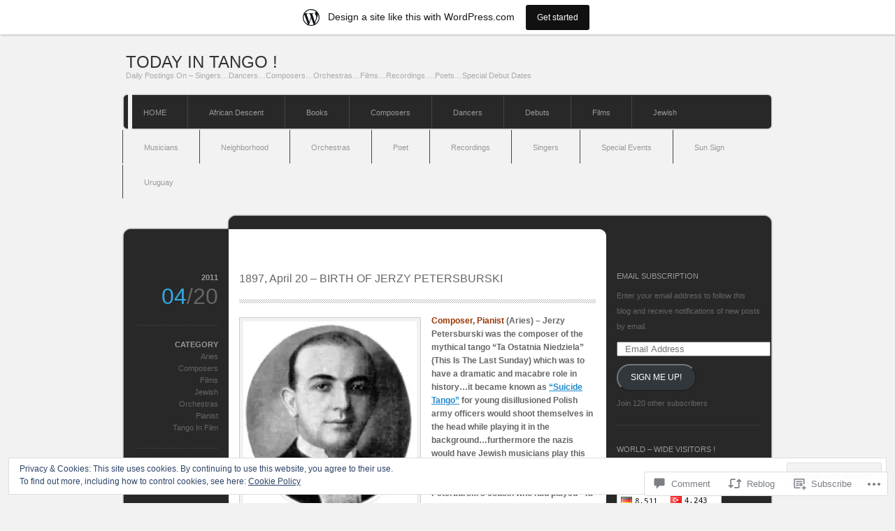

--- FILE ---
content_type: text/html; charset=UTF-8
request_url: https://todayintango.wordpress.com/2011/04/20/1897-april-20-birth-of-jerzy-petersburski/
body_size: 34230
content:
<!DOCTYPE html PUBLIC "-//W3C//DTD XHTML 1.0 Transitional//EN" "http://www.w3.org/TR/xhtml1/DTD/xhtml1-transitional.dtd">
<html xmlns="http://www.w3.org/1999/xhtml" lang="en">
<head profile="http://gmpg.org/xfn/11">
<meta http-equiv="Content-Type" content="text/html; charset=UTF-8" />
<title>1897, April 20 &#8211; BIRTH OF JERZY PETERSBURSKI | TODAY IN TANGO !</title>
<link rel="pingback" href="https://todayintango.wordpress.com/xmlrpc.php" />
<meta name='robots' content='max-image-preview:large' />
<link rel='dns-prefetch' href='//s0.wp.com' />
<link rel='dns-prefetch' href='//widgets.wp.com' />
<link rel='dns-prefetch' href='//af.pubmine.com' />
<link rel="alternate" type="application/rss+xml" title="TODAY IN TANGO ! &raquo; Feed" href="https://todayintango.wordpress.com/feed/" />
<link rel="alternate" type="application/rss+xml" title="TODAY IN TANGO ! &raquo; Comments Feed" href="https://todayintango.wordpress.com/comments/feed/" />
<link rel="alternate" type="application/rss+xml" title="TODAY IN TANGO ! &raquo; 1897, April 20 &#8211; BIRTH OF JERZY&nbsp;PETERSBURSKI Comments Feed" href="https://todayintango.wordpress.com/2011/04/20/1897-april-20-birth-of-jerzy-petersburski/feed/" />
	<script type="text/javascript">
		/* <![CDATA[ */
		function addLoadEvent(func) {
			var oldonload = window.onload;
			if (typeof window.onload != 'function') {
				window.onload = func;
			} else {
				window.onload = function () {
					oldonload();
					func();
				}
			}
		}
		/* ]]> */
	</script>
	<link crossorigin='anonymous' rel='stylesheet' id='all-css-0-1' href='/_static/??[base64]&cssminify=yes' type='text/css' media='all' />
<style id='wp-emoji-styles-inline-css'>

	img.wp-smiley, img.emoji {
		display: inline !important;
		border: none !important;
		box-shadow: none !important;
		height: 1em !important;
		width: 1em !important;
		margin: 0 0.07em !important;
		vertical-align: -0.1em !important;
		background: none !important;
		padding: 0 !important;
	}
/*# sourceURL=wp-emoji-styles-inline-css */
</style>
<link crossorigin='anonymous' rel='stylesheet' id='all-css-2-1' href='/wp-content/plugins/gutenberg-core/v22.2.0/build/styles/block-library/style.css?m=1764855221i&cssminify=yes' type='text/css' media='all' />
<style id='wp-block-library-inline-css'>
.has-text-align-justify {
	text-align:justify;
}
.has-text-align-justify{text-align:justify;}

/*# sourceURL=wp-block-library-inline-css */
</style><style id='global-styles-inline-css'>
:root{--wp--preset--aspect-ratio--square: 1;--wp--preset--aspect-ratio--4-3: 4/3;--wp--preset--aspect-ratio--3-4: 3/4;--wp--preset--aspect-ratio--3-2: 3/2;--wp--preset--aspect-ratio--2-3: 2/3;--wp--preset--aspect-ratio--16-9: 16/9;--wp--preset--aspect-ratio--9-16: 9/16;--wp--preset--color--black: #000000;--wp--preset--color--cyan-bluish-gray: #abb8c3;--wp--preset--color--white: #ffffff;--wp--preset--color--pale-pink: #f78da7;--wp--preset--color--vivid-red: #cf2e2e;--wp--preset--color--luminous-vivid-orange: #ff6900;--wp--preset--color--luminous-vivid-amber: #fcb900;--wp--preset--color--light-green-cyan: #7bdcb5;--wp--preset--color--vivid-green-cyan: #00d084;--wp--preset--color--pale-cyan-blue: #8ed1fc;--wp--preset--color--vivid-cyan-blue: #0693e3;--wp--preset--color--vivid-purple: #9b51e0;--wp--preset--gradient--vivid-cyan-blue-to-vivid-purple: linear-gradient(135deg,rgb(6,147,227) 0%,rgb(155,81,224) 100%);--wp--preset--gradient--light-green-cyan-to-vivid-green-cyan: linear-gradient(135deg,rgb(122,220,180) 0%,rgb(0,208,130) 100%);--wp--preset--gradient--luminous-vivid-amber-to-luminous-vivid-orange: linear-gradient(135deg,rgb(252,185,0) 0%,rgb(255,105,0) 100%);--wp--preset--gradient--luminous-vivid-orange-to-vivid-red: linear-gradient(135deg,rgb(255,105,0) 0%,rgb(207,46,46) 100%);--wp--preset--gradient--very-light-gray-to-cyan-bluish-gray: linear-gradient(135deg,rgb(238,238,238) 0%,rgb(169,184,195) 100%);--wp--preset--gradient--cool-to-warm-spectrum: linear-gradient(135deg,rgb(74,234,220) 0%,rgb(151,120,209) 20%,rgb(207,42,186) 40%,rgb(238,44,130) 60%,rgb(251,105,98) 80%,rgb(254,248,76) 100%);--wp--preset--gradient--blush-light-purple: linear-gradient(135deg,rgb(255,206,236) 0%,rgb(152,150,240) 100%);--wp--preset--gradient--blush-bordeaux: linear-gradient(135deg,rgb(254,205,165) 0%,rgb(254,45,45) 50%,rgb(107,0,62) 100%);--wp--preset--gradient--luminous-dusk: linear-gradient(135deg,rgb(255,203,112) 0%,rgb(199,81,192) 50%,rgb(65,88,208) 100%);--wp--preset--gradient--pale-ocean: linear-gradient(135deg,rgb(255,245,203) 0%,rgb(182,227,212) 50%,rgb(51,167,181) 100%);--wp--preset--gradient--electric-grass: linear-gradient(135deg,rgb(202,248,128) 0%,rgb(113,206,126) 100%);--wp--preset--gradient--midnight: linear-gradient(135deg,rgb(2,3,129) 0%,rgb(40,116,252) 100%);--wp--preset--font-size--small: 13px;--wp--preset--font-size--medium: 20px;--wp--preset--font-size--large: 36px;--wp--preset--font-size--x-large: 42px;--wp--preset--font-family--albert-sans: 'Albert Sans', sans-serif;--wp--preset--font-family--alegreya: Alegreya, serif;--wp--preset--font-family--arvo: Arvo, serif;--wp--preset--font-family--bodoni-moda: 'Bodoni Moda', serif;--wp--preset--font-family--bricolage-grotesque: 'Bricolage Grotesque', sans-serif;--wp--preset--font-family--cabin: Cabin, sans-serif;--wp--preset--font-family--chivo: Chivo, sans-serif;--wp--preset--font-family--commissioner: Commissioner, sans-serif;--wp--preset--font-family--cormorant: Cormorant, serif;--wp--preset--font-family--courier-prime: 'Courier Prime', monospace;--wp--preset--font-family--crimson-pro: 'Crimson Pro', serif;--wp--preset--font-family--dm-mono: 'DM Mono', monospace;--wp--preset--font-family--dm-sans: 'DM Sans', sans-serif;--wp--preset--font-family--dm-serif-display: 'DM Serif Display', serif;--wp--preset--font-family--domine: Domine, serif;--wp--preset--font-family--eb-garamond: 'EB Garamond', serif;--wp--preset--font-family--epilogue: Epilogue, sans-serif;--wp--preset--font-family--fahkwang: Fahkwang, sans-serif;--wp--preset--font-family--figtree: Figtree, sans-serif;--wp--preset--font-family--fira-sans: 'Fira Sans', sans-serif;--wp--preset--font-family--fjalla-one: 'Fjalla One', sans-serif;--wp--preset--font-family--fraunces: Fraunces, serif;--wp--preset--font-family--gabarito: Gabarito, system-ui;--wp--preset--font-family--ibm-plex-mono: 'IBM Plex Mono', monospace;--wp--preset--font-family--ibm-plex-sans: 'IBM Plex Sans', sans-serif;--wp--preset--font-family--ibarra-real-nova: 'Ibarra Real Nova', serif;--wp--preset--font-family--instrument-serif: 'Instrument Serif', serif;--wp--preset--font-family--inter: Inter, sans-serif;--wp--preset--font-family--josefin-sans: 'Josefin Sans', sans-serif;--wp--preset--font-family--jost: Jost, sans-serif;--wp--preset--font-family--libre-baskerville: 'Libre Baskerville', serif;--wp--preset--font-family--libre-franklin: 'Libre Franklin', sans-serif;--wp--preset--font-family--literata: Literata, serif;--wp--preset--font-family--lora: Lora, serif;--wp--preset--font-family--merriweather: Merriweather, serif;--wp--preset--font-family--montserrat: Montserrat, sans-serif;--wp--preset--font-family--newsreader: Newsreader, serif;--wp--preset--font-family--noto-sans-mono: 'Noto Sans Mono', sans-serif;--wp--preset--font-family--nunito: Nunito, sans-serif;--wp--preset--font-family--open-sans: 'Open Sans', sans-serif;--wp--preset--font-family--overpass: Overpass, sans-serif;--wp--preset--font-family--pt-serif: 'PT Serif', serif;--wp--preset--font-family--petrona: Petrona, serif;--wp--preset--font-family--piazzolla: Piazzolla, serif;--wp--preset--font-family--playfair-display: 'Playfair Display', serif;--wp--preset--font-family--plus-jakarta-sans: 'Plus Jakarta Sans', sans-serif;--wp--preset--font-family--poppins: Poppins, sans-serif;--wp--preset--font-family--raleway: Raleway, sans-serif;--wp--preset--font-family--roboto: Roboto, sans-serif;--wp--preset--font-family--roboto-slab: 'Roboto Slab', serif;--wp--preset--font-family--rubik: Rubik, sans-serif;--wp--preset--font-family--rufina: Rufina, serif;--wp--preset--font-family--sora: Sora, sans-serif;--wp--preset--font-family--source-sans-3: 'Source Sans 3', sans-serif;--wp--preset--font-family--source-serif-4: 'Source Serif 4', serif;--wp--preset--font-family--space-mono: 'Space Mono', monospace;--wp--preset--font-family--syne: Syne, sans-serif;--wp--preset--font-family--texturina: Texturina, serif;--wp--preset--font-family--urbanist: Urbanist, sans-serif;--wp--preset--font-family--work-sans: 'Work Sans', sans-serif;--wp--preset--spacing--20: 0.44rem;--wp--preset--spacing--30: 0.67rem;--wp--preset--spacing--40: 1rem;--wp--preset--spacing--50: 1.5rem;--wp--preset--spacing--60: 2.25rem;--wp--preset--spacing--70: 3.38rem;--wp--preset--spacing--80: 5.06rem;--wp--preset--shadow--natural: 6px 6px 9px rgba(0, 0, 0, 0.2);--wp--preset--shadow--deep: 12px 12px 50px rgba(0, 0, 0, 0.4);--wp--preset--shadow--sharp: 6px 6px 0px rgba(0, 0, 0, 0.2);--wp--preset--shadow--outlined: 6px 6px 0px -3px rgb(255, 255, 255), 6px 6px rgb(0, 0, 0);--wp--preset--shadow--crisp: 6px 6px 0px rgb(0, 0, 0);}:where(.is-layout-flex){gap: 0.5em;}:where(.is-layout-grid){gap: 0.5em;}body .is-layout-flex{display: flex;}.is-layout-flex{flex-wrap: wrap;align-items: center;}.is-layout-flex > :is(*, div){margin: 0;}body .is-layout-grid{display: grid;}.is-layout-grid > :is(*, div){margin: 0;}:where(.wp-block-columns.is-layout-flex){gap: 2em;}:where(.wp-block-columns.is-layout-grid){gap: 2em;}:where(.wp-block-post-template.is-layout-flex){gap: 1.25em;}:where(.wp-block-post-template.is-layout-grid){gap: 1.25em;}.has-black-color{color: var(--wp--preset--color--black) !important;}.has-cyan-bluish-gray-color{color: var(--wp--preset--color--cyan-bluish-gray) !important;}.has-white-color{color: var(--wp--preset--color--white) !important;}.has-pale-pink-color{color: var(--wp--preset--color--pale-pink) !important;}.has-vivid-red-color{color: var(--wp--preset--color--vivid-red) !important;}.has-luminous-vivid-orange-color{color: var(--wp--preset--color--luminous-vivid-orange) !important;}.has-luminous-vivid-amber-color{color: var(--wp--preset--color--luminous-vivid-amber) !important;}.has-light-green-cyan-color{color: var(--wp--preset--color--light-green-cyan) !important;}.has-vivid-green-cyan-color{color: var(--wp--preset--color--vivid-green-cyan) !important;}.has-pale-cyan-blue-color{color: var(--wp--preset--color--pale-cyan-blue) !important;}.has-vivid-cyan-blue-color{color: var(--wp--preset--color--vivid-cyan-blue) !important;}.has-vivid-purple-color{color: var(--wp--preset--color--vivid-purple) !important;}.has-black-background-color{background-color: var(--wp--preset--color--black) !important;}.has-cyan-bluish-gray-background-color{background-color: var(--wp--preset--color--cyan-bluish-gray) !important;}.has-white-background-color{background-color: var(--wp--preset--color--white) !important;}.has-pale-pink-background-color{background-color: var(--wp--preset--color--pale-pink) !important;}.has-vivid-red-background-color{background-color: var(--wp--preset--color--vivid-red) !important;}.has-luminous-vivid-orange-background-color{background-color: var(--wp--preset--color--luminous-vivid-orange) !important;}.has-luminous-vivid-amber-background-color{background-color: var(--wp--preset--color--luminous-vivid-amber) !important;}.has-light-green-cyan-background-color{background-color: var(--wp--preset--color--light-green-cyan) !important;}.has-vivid-green-cyan-background-color{background-color: var(--wp--preset--color--vivid-green-cyan) !important;}.has-pale-cyan-blue-background-color{background-color: var(--wp--preset--color--pale-cyan-blue) !important;}.has-vivid-cyan-blue-background-color{background-color: var(--wp--preset--color--vivid-cyan-blue) !important;}.has-vivid-purple-background-color{background-color: var(--wp--preset--color--vivid-purple) !important;}.has-black-border-color{border-color: var(--wp--preset--color--black) !important;}.has-cyan-bluish-gray-border-color{border-color: var(--wp--preset--color--cyan-bluish-gray) !important;}.has-white-border-color{border-color: var(--wp--preset--color--white) !important;}.has-pale-pink-border-color{border-color: var(--wp--preset--color--pale-pink) !important;}.has-vivid-red-border-color{border-color: var(--wp--preset--color--vivid-red) !important;}.has-luminous-vivid-orange-border-color{border-color: var(--wp--preset--color--luminous-vivid-orange) !important;}.has-luminous-vivid-amber-border-color{border-color: var(--wp--preset--color--luminous-vivid-amber) !important;}.has-light-green-cyan-border-color{border-color: var(--wp--preset--color--light-green-cyan) !important;}.has-vivid-green-cyan-border-color{border-color: var(--wp--preset--color--vivid-green-cyan) !important;}.has-pale-cyan-blue-border-color{border-color: var(--wp--preset--color--pale-cyan-blue) !important;}.has-vivid-cyan-blue-border-color{border-color: var(--wp--preset--color--vivid-cyan-blue) !important;}.has-vivid-purple-border-color{border-color: var(--wp--preset--color--vivid-purple) !important;}.has-vivid-cyan-blue-to-vivid-purple-gradient-background{background: var(--wp--preset--gradient--vivid-cyan-blue-to-vivid-purple) !important;}.has-light-green-cyan-to-vivid-green-cyan-gradient-background{background: var(--wp--preset--gradient--light-green-cyan-to-vivid-green-cyan) !important;}.has-luminous-vivid-amber-to-luminous-vivid-orange-gradient-background{background: var(--wp--preset--gradient--luminous-vivid-amber-to-luminous-vivid-orange) !important;}.has-luminous-vivid-orange-to-vivid-red-gradient-background{background: var(--wp--preset--gradient--luminous-vivid-orange-to-vivid-red) !important;}.has-very-light-gray-to-cyan-bluish-gray-gradient-background{background: var(--wp--preset--gradient--very-light-gray-to-cyan-bluish-gray) !important;}.has-cool-to-warm-spectrum-gradient-background{background: var(--wp--preset--gradient--cool-to-warm-spectrum) !important;}.has-blush-light-purple-gradient-background{background: var(--wp--preset--gradient--blush-light-purple) !important;}.has-blush-bordeaux-gradient-background{background: var(--wp--preset--gradient--blush-bordeaux) !important;}.has-luminous-dusk-gradient-background{background: var(--wp--preset--gradient--luminous-dusk) !important;}.has-pale-ocean-gradient-background{background: var(--wp--preset--gradient--pale-ocean) !important;}.has-electric-grass-gradient-background{background: var(--wp--preset--gradient--electric-grass) !important;}.has-midnight-gradient-background{background: var(--wp--preset--gradient--midnight) !important;}.has-small-font-size{font-size: var(--wp--preset--font-size--small) !important;}.has-medium-font-size{font-size: var(--wp--preset--font-size--medium) !important;}.has-large-font-size{font-size: var(--wp--preset--font-size--large) !important;}.has-x-large-font-size{font-size: var(--wp--preset--font-size--x-large) !important;}.has-albert-sans-font-family{font-family: var(--wp--preset--font-family--albert-sans) !important;}.has-alegreya-font-family{font-family: var(--wp--preset--font-family--alegreya) !important;}.has-arvo-font-family{font-family: var(--wp--preset--font-family--arvo) !important;}.has-bodoni-moda-font-family{font-family: var(--wp--preset--font-family--bodoni-moda) !important;}.has-bricolage-grotesque-font-family{font-family: var(--wp--preset--font-family--bricolage-grotesque) !important;}.has-cabin-font-family{font-family: var(--wp--preset--font-family--cabin) !important;}.has-chivo-font-family{font-family: var(--wp--preset--font-family--chivo) !important;}.has-commissioner-font-family{font-family: var(--wp--preset--font-family--commissioner) !important;}.has-cormorant-font-family{font-family: var(--wp--preset--font-family--cormorant) !important;}.has-courier-prime-font-family{font-family: var(--wp--preset--font-family--courier-prime) !important;}.has-crimson-pro-font-family{font-family: var(--wp--preset--font-family--crimson-pro) !important;}.has-dm-mono-font-family{font-family: var(--wp--preset--font-family--dm-mono) !important;}.has-dm-sans-font-family{font-family: var(--wp--preset--font-family--dm-sans) !important;}.has-dm-serif-display-font-family{font-family: var(--wp--preset--font-family--dm-serif-display) !important;}.has-domine-font-family{font-family: var(--wp--preset--font-family--domine) !important;}.has-eb-garamond-font-family{font-family: var(--wp--preset--font-family--eb-garamond) !important;}.has-epilogue-font-family{font-family: var(--wp--preset--font-family--epilogue) !important;}.has-fahkwang-font-family{font-family: var(--wp--preset--font-family--fahkwang) !important;}.has-figtree-font-family{font-family: var(--wp--preset--font-family--figtree) !important;}.has-fira-sans-font-family{font-family: var(--wp--preset--font-family--fira-sans) !important;}.has-fjalla-one-font-family{font-family: var(--wp--preset--font-family--fjalla-one) !important;}.has-fraunces-font-family{font-family: var(--wp--preset--font-family--fraunces) !important;}.has-gabarito-font-family{font-family: var(--wp--preset--font-family--gabarito) !important;}.has-ibm-plex-mono-font-family{font-family: var(--wp--preset--font-family--ibm-plex-mono) !important;}.has-ibm-plex-sans-font-family{font-family: var(--wp--preset--font-family--ibm-plex-sans) !important;}.has-ibarra-real-nova-font-family{font-family: var(--wp--preset--font-family--ibarra-real-nova) !important;}.has-instrument-serif-font-family{font-family: var(--wp--preset--font-family--instrument-serif) !important;}.has-inter-font-family{font-family: var(--wp--preset--font-family--inter) !important;}.has-josefin-sans-font-family{font-family: var(--wp--preset--font-family--josefin-sans) !important;}.has-jost-font-family{font-family: var(--wp--preset--font-family--jost) !important;}.has-libre-baskerville-font-family{font-family: var(--wp--preset--font-family--libre-baskerville) !important;}.has-libre-franklin-font-family{font-family: var(--wp--preset--font-family--libre-franklin) !important;}.has-literata-font-family{font-family: var(--wp--preset--font-family--literata) !important;}.has-lora-font-family{font-family: var(--wp--preset--font-family--lora) !important;}.has-merriweather-font-family{font-family: var(--wp--preset--font-family--merriweather) !important;}.has-montserrat-font-family{font-family: var(--wp--preset--font-family--montserrat) !important;}.has-newsreader-font-family{font-family: var(--wp--preset--font-family--newsreader) !important;}.has-noto-sans-mono-font-family{font-family: var(--wp--preset--font-family--noto-sans-mono) !important;}.has-nunito-font-family{font-family: var(--wp--preset--font-family--nunito) !important;}.has-open-sans-font-family{font-family: var(--wp--preset--font-family--open-sans) !important;}.has-overpass-font-family{font-family: var(--wp--preset--font-family--overpass) !important;}.has-pt-serif-font-family{font-family: var(--wp--preset--font-family--pt-serif) !important;}.has-petrona-font-family{font-family: var(--wp--preset--font-family--petrona) !important;}.has-piazzolla-font-family{font-family: var(--wp--preset--font-family--piazzolla) !important;}.has-playfair-display-font-family{font-family: var(--wp--preset--font-family--playfair-display) !important;}.has-plus-jakarta-sans-font-family{font-family: var(--wp--preset--font-family--plus-jakarta-sans) !important;}.has-poppins-font-family{font-family: var(--wp--preset--font-family--poppins) !important;}.has-raleway-font-family{font-family: var(--wp--preset--font-family--raleway) !important;}.has-roboto-font-family{font-family: var(--wp--preset--font-family--roboto) !important;}.has-roboto-slab-font-family{font-family: var(--wp--preset--font-family--roboto-slab) !important;}.has-rubik-font-family{font-family: var(--wp--preset--font-family--rubik) !important;}.has-rufina-font-family{font-family: var(--wp--preset--font-family--rufina) !important;}.has-sora-font-family{font-family: var(--wp--preset--font-family--sora) !important;}.has-source-sans-3-font-family{font-family: var(--wp--preset--font-family--source-sans-3) !important;}.has-source-serif-4-font-family{font-family: var(--wp--preset--font-family--source-serif-4) !important;}.has-space-mono-font-family{font-family: var(--wp--preset--font-family--space-mono) !important;}.has-syne-font-family{font-family: var(--wp--preset--font-family--syne) !important;}.has-texturina-font-family{font-family: var(--wp--preset--font-family--texturina) !important;}.has-urbanist-font-family{font-family: var(--wp--preset--font-family--urbanist) !important;}.has-work-sans-font-family{font-family: var(--wp--preset--font-family--work-sans) !important;}
/*# sourceURL=global-styles-inline-css */
</style>

<style id='classic-theme-styles-inline-css'>
/*! This file is auto-generated */
.wp-block-button__link{color:#fff;background-color:#32373c;border-radius:9999px;box-shadow:none;text-decoration:none;padding:calc(.667em + 2px) calc(1.333em + 2px);font-size:1.125em}.wp-block-file__button{background:#32373c;color:#fff;text-decoration:none}
/*# sourceURL=/wp-includes/css/classic-themes.min.css */
</style>
<link crossorigin='anonymous' rel='stylesheet' id='all-css-4-1' href='/_static/??-eJx9j8sOwkAIRX/IkTZGGxfGTzHzIHVq55GBaf18aZpu1HRD4MLhAsxZ2RQZI0OoKo+195HApoKih6wZZCKg8xpHDDJ2tEQH+I/N3vXIgtOWK8b3PpLFRhmTCxIpicHXoPgpXrTHDchZ25cSaV2xNoBq3HqPCaNLBXTlFDSztz8UULFgqh8dTFiMOIu4fEnf9XLLPdza7tI07fl66oYPKzZ26Q==&cssminify=yes' type='text/css' media='all' />
<link rel='stylesheet' id='verbum-gutenberg-css-css' href='https://widgets.wp.com/verbum-block-editor/block-editor.css?ver=1738686361' media='all' />
<link crossorigin='anonymous' rel='stylesheet' id='all-css-6-1' href='/wp-content/themes/pub/monochrome/style.css?m=1767374601i&cssminify=yes' type='text/css' media='all' />
<link crossorigin='anonymous' rel='stylesheet' id='all-css-8-1' href='/_static/??-eJzTLy/QTc7PK0nNK9HPLdUtyClNz8wr1i9KTcrJTwcy0/WTi5G5ekCujj52Temp+bo5+cmJJZn5eSgc3bScxMwikFb7XFtDE1NLExMLc0OTLACohS2q&cssminify=yes' type='text/css' media='all' />
<link crossorigin='anonymous' rel='stylesheet' id='print-css-9-1' href='/wp-content/mu-plugins/global-print/global-print.css?m=1465851035i&cssminify=yes' type='text/css' media='print' />
<style id='jetpack-global-styles-frontend-style-inline-css'>
:root { --font-headings: unset; --font-base: unset; --font-headings-default: -apple-system,BlinkMacSystemFont,"Segoe UI",Roboto,Oxygen-Sans,Ubuntu,Cantarell,"Helvetica Neue",sans-serif; --font-base-default: -apple-system,BlinkMacSystemFont,"Segoe UI",Roboto,Oxygen-Sans,Ubuntu,Cantarell,"Helvetica Neue",sans-serif;}
/*# sourceURL=jetpack-global-styles-frontend-style-inline-css */
</style>
<link crossorigin='anonymous' rel='stylesheet' id='all-css-12-1' href='/_static/??-eJyNjcsKAjEMRX/IGtQZBxfip0hMS9sxTYppGfx7H7gRN+7ugcs5sFRHKi1Ig9Jd5R6zGMyhVaTrh8G6QFHfORhYwlvw6P39PbPENZmt4G/ROQuBKWVkxxrVvuBH1lIoz2waILJekF+HUzlupnG3nQ77YZwfuRJIaQ==&cssminify=yes' type='text/css' media='all' />
<script type="text/javascript" id="jetpack_related-posts-js-extra">
/* <![CDATA[ */
var related_posts_js_options = {"post_heading":"h4"};
//# sourceURL=jetpack_related-posts-js-extra
/* ]]> */
</script>
<script type="text/javascript" id="wpcom-actionbar-placeholder-js-extra">
/* <![CDATA[ */
var actionbardata = {"siteID":"15189883","postID":"11260","siteURL":"https://todayintango.wordpress.com","xhrURL":"https://todayintango.wordpress.com/wp-admin/admin-ajax.php","nonce":"49b2c6b157","isLoggedIn":"","statusMessage":"","subsEmailDefault":"instantly","proxyScriptUrl":"https://s0.wp.com/wp-content/js/wpcom-proxy-request.js?m=1513050504i&amp;ver=20211021","shortlink":"https://wp.me/p11JA7-2VC","i18n":{"followedText":"New posts from this site will now appear in your \u003Ca href=\"https://wordpress.com/reader\"\u003EReader\u003C/a\u003E","foldBar":"Collapse this bar","unfoldBar":"Expand this bar","shortLinkCopied":"Shortlink copied to clipboard."}};
//# sourceURL=wpcom-actionbar-placeholder-js-extra
/* ]]> */
</script>
<script type="text/javascript" id="jetpack-mu-wpcom-settings-js-before">
/* <![CDATA[ */
var JETPACK_MU_WPCOM_SETTINGS = {"assetsUrl":"https://s0.wp.com/wp-content/mu-plugins/jetpack-mu-wpcom-plugin/sun/jetpack_vendor/automattic/jetpack-mu-wpcom/src/build/"};
//# sourceURL=jetpack-mu-wpcom-settings-js-before
/* ]]> */
</script>
<script crossorigin='anonymous' type='text/javascript'  src='/_static/??-eJyNkO1OQyEMhm9ITndMlu3P4qUYDjQMpC1S2Mfdj8Wp02iyX2+aPn2aFo7FOOGG3IC6KbmHyAoJW7Hu7VaDdobXyA6WHrOHitk29KaINv1ZTRR5SvoEd940mNxMqXI6f/aGLHePem2m9471fIt7wb+QoRjqWPrXtrZHGiOlL0DC4vZVCL8NE1qNHB6fUldjaQ/zTogG8JtfsoSv7x6leuvVuGxVP85zVODwfA3Dwib4UofihXbzZr1ezfNmu00Xuhufwg=='></script>
<script type="text/javascript" id="rlt-proxy-js-after">
/* <![CDATA[ */
	rltInitialize( {"token":null,"iframeOrigins":["https:\/\/widgets.wp.com"]} );
//# sourceURL=rlt-proxy-js-after
/* ]]> */
</script>
<link rel="EditURI" type="application/rsd+xml" title="RSD" href="https://todayintango.wordpress.com/xmlrpc.php?rsd" />
<meta name="generator" content="WordPress.com" />
<link rel="canonical" href="https://todayintango.wordpress.com/2011/04/20/1897-april-20-birth-of-jerzy-petersburski/" />
<link rel='shortlink' href='https://wp.me/p11JA7-2VC' />
<link rel="alternate" type="application/json+oembed" href="https://public-api.wordpress.com/oembed/?format=json&amp;url=https%3A%2F%2Ftodayintango.wordpress.com%2F2011%2F04%2F20%2F1897-april-20-birth-of-jerzy-petersburski%2F&amp;for=wpcom-auto-discovery" /><link rel="alternate" type="application/xml+oembed" href="https://public-api.wordpress.com/oembed/?format=xml&amp;url=https%3A%2F%2Ftodayintango.wordpress.com%2F2011%2F04%2F20%2F1897-april-20-birth-of-jerzy-petersburski%2F&amp;for=wpcom-auto-discovery" />
<!-- Jetpack Open Graph Tags -->
<meta property="og:type" content="article" />
<meta property="og:title" content="1897, April 20 &#8211; BIRTH OF JERZY PETERSBURSKI" />
<meta property="og:url" content="https://todayintango.wordpress.com/2011/04/20/1897-april-20-birth-of-jerzy-petersburski/" />
<meta property="og:description" content="Composer, Pianist (Aries) &#8211; Jerzy Petersburski was the composer of the mythical tango &#8220;Ta Ostatnia Niedziela&#8221; (This Is The Last Sunday) which was to have a dramatic and macabre ro…" />
<meta property="article:published_time" content="2011-04-20T18:58:15+00:00" />
<meta property="article:modified_time" content="2011-04-21T10:06:58+00:00" />
<meta property="og:site_name" content="TODAY IN TANGO !" />
<meta property="og:image" content="https://todayintango.wordpress.com/wp-content/uploads/2011/04/jerzy-petersburski.jpg?w=267" />
<meta property="og:image:width" content="220" />
<meta property="og:image:height" content="265" />
<meta property="og:image:alt" content="" />
<meta property="og:locale" content="en_US" />
<meta property="fb:app_id" content="249643311490" />
<meta property="article:publisher" content="https://www.facebook.com/WordPresscom" />
<meta name="twitter:text:title" content="1897, April 20 &#8211; BIRTH OF JERZY&nbsp;PETERSBURSKI" />
<meta name="twitter:image" content="https://todayintango.wordpress.com/wp-content/uploads/2011/04/jerzy-petersburski.jpg?w=144" />
<meta name="twitter:card" content="summary" />

<!-- End Jetpack Open Graph Tags -->
<link rel="shortcut icon" type="image/x-icon" href="https://secure.gravatar.com/blavatar/19a717b809a1a7cee76976ae8ec18fea0f84e3418084bd2c80705ffb919a0ca9?s=32" sizes="16x16" />
<link rel="icon" type="image/x-icon" href="https://secure.gravatar.com/blavatar/19a717b809a1a7cee76976ae8ec18fea0f84e3418084bd2c80705ffb919a0ca9?s=32" sizes="16x16" />
<link rel="apple-touch-icon" href="https://secure.gravatar.com/blavatar/19a717b809a1a7cee76976ae8ec18fea0f84e3418084bd2c80705ffb919a0ca9?s=114" />
<link rel='openid.server' href='https://todayintango.wordpress.com/?openidserver=1' />
<link rel='openid.delegate' href='https://todayintango.wordpress.com/' />
<link rel="search" type="application/opensearchdescription+xml" href="https://todayintango.wordpress.com/osd.xml" title="TODAY IN TANGO !" />
<link rel="search" type="application/opensearchdescription+xml" href="https://s1.wp.com/opensearch.xml" title="WordPress.com" />
		<style id="wpcom-hotfix-masterbar-style">
			@media screen and (min-width: 783px) {
				#wpadminbar .quicklinks li#wp-admin-bar-my-account.with-avatar > a img {
					margin-top: 5px;
				}
			}
		</style>
		<script type="text/javascript" id="webfont-output">
  
  WebFontConfig = {"typekit":{"id":"fca2xls"}};
  (function() {
    var wf = document.createElement('script');
    wf.src = ('https:' == document.location.protocol ? 'https' : 'http') +
      '://ajax.googleapis.com/ajax/libs/webfont/1/webfont.js';
    wf.type = 'text/javascript';
    wf.async = 'true';
    var s = document.getElementsByTagName('script')[0];
    s.parentNode.insertBefore(wf, s);
	})();
</script><meta name="description" content="Composer, Pianist (Aries) - Jerzy Petersburski was the composer of the mythical tango &quot;Ta Ostatnia Niedziela&quot; (This Is The Last Sunday) which was to have a dramatic and macabre role in history...it became known as &quot;Suicide Tango&quot; for young disillusioned Polish army officers would shoot themselves in the head while playing it in the background...furthermore&hellip;" />

<meta name='geo.position' content='41.908124;12.457915' />
<meta name='ICBM' content='41.908124, 12.457915' />
<script type="text/javascript">
/* <![CDATA[ */
var wa_client = {}; wa_client.cmd = []; wa_client.config = { 'blog_id': 15189883, 'blog_language': 'en', 'is_wordads': false, 'hosting_type': 0, 'afp_account_id': null, 'afp_host_id': 5038568878849053, 'theme': 'pub/monochrome', '_': { 'title': 'Advertisement', 'privacy_settings': 'Privacy Settings' }, 'formats': [ 'inline', 'belowpost', 'bottom_sticky', 'sidebar_sticky_right', 'sidebar', 'gutenberg_rectangle', 'gutenberg_leaderboard', 'gutenberg_mobile_leaderboard', 'gutenberg_skyscraper' ] };
/* ]]> */
</script>
		<script type="text/javascript">

			window.doNotSellCallback = function() {

				var linkElements = [
					'a[href="https://wordpress.com/?ref=footer_blog"]',
					'a[href="https://wordpress.com/?ref=footer_website"]',
					'a[href="https://wordpress.com/?ref=vertical_footer"]',
					'a[href^="https://wordpress.com/?ref=footer_segment_"]',
				].join(',');

				var dnsLink = document.createElement( 'a' );
				dnsLink.href = 'https://wordpress.com/advertising-program-optout/';
				dnsLink.classList.add( 'do-not-sell-link' );
				dnsLink.rel = 'nofollow';
				dnsLink.style.marginLeft = '0.5em';
				dnsLink.textContent = 'Do Not Sell or Share My Personal Information';

				var creditLinks = document.querySelectorAll( linkElements );

				if ( 0 === creditLinks.length ) {
					return false;
				}

				Array.prototype.forEach.call( creditLinks, function( el ) {
					el.insertAdjacentElement( 'afterend', dnsLink );
				});

				return true;
			};

		</script>
		<script type="text/javascript">
	window.google_analytics_uacct = "UA-52447-2";
</script>

<script type="text/javascript">
	var _gaq = _gaq || [];
	_gaq.push(['_setAccount', 'UA-52447-2']);
	_gaq.push(['_gat._anonymizeIp']);
	_gaq.push(['_setDomainName', 'wordpress.com']);
	_gaq.push(['_initData']);
	_gaq.push(['_trackPageview']);

	(function() {
		var ga = document.createElement('script'); ga.type = 'text/javascript'; ga.async = true;
		ga.src = ('https:' == document.location.protocol ? 'https://ssl' : 'http://www') + '.google-analytics.com/ga.js';
		(document.getElementsByTagName('head')[0] || document.getElementsByTagName('body')[0]).appendChild(ga);
	})();
</script>

<link crossorigin='anonymous' rel='stylesheet' id='all-css-2-3' href='/_static/??-eJyVjssKwkAMRX/INowP1IX4KdKmg6SdScJkQn+/FR/gTpfncjhcmLVB4Rq5QvZGk9+JDcZYtcPpxWDOcCNG6JPgZGAzaSwtmm3g50CWwVM0wK6IW0wf5z382XseckrDir1hIa0kq/tFbSZ+hK/5Eo6H3fkU9mE7Lr2lXSA=&cssminify=yes' type='text/css' media='all' />
</head>

<body class="wp-singular post-template-default single single-post postid-11260 single-format-standard wp-theme-pubmonochrome customizer-styles-applied jetpack-reblog-enabled has-marketing-bar has-marketing-bar-theme-monochrome">
<div id="wrapper">

	<div id="header" class="clearfix">

		<div id="header_top">
			<div id="logo">
				<a href="https://todayintango.wordpress.com/">TODAY IN TANGO !</a>
				<h1>Daily Postings On &#8211; Singers&#8230;Dancers&#8230;Composers&#8230;Orchestras&#8230;Films&#8230;Recordings&#8230;.Poets&#8230;Special Debut Dates</h1>
			</div>
			<div id="header_menu">
				<ul class="menu" id="menu">
	<li class="page_item"><a href="https://todayintango.wordpress.com/">HOME</a></li>
		<li class="cat-item cat-item-2780054"><a href="https://todayintango.wordpress.com/category/african-descent/">African Descent</a>
</li>
	<li class="cat-item cat-item-178"><a href="https://todayintango.wordpress.com/category/books/">Books</a>
</li>
	<li class="cat-item cat-item-57766"><a href="https://todayintango.wordpress.com/category/composers/">Composers</a>
</li>
	<li class="cat-item cat-item-117709"><a href="https://todayintango.wordpress.com/category/dancers/">Dancers</a>
<ul class='children'>
	<li class="cat-item cat-item-10833148"><a href="https://todayintango.wordpress.com/category/dancers/female-dancers/">Female Dancers</a>
</li>
	<li class="cat-item cat-item-1661637"><a href="https://todayintango.wordpress.com/category/dancers/male-dancers/">Male Dancers</a>
</li>
</ul>
</li>
	<li class="cat-item cat-item-881578"><a href="https://todayintango.wordpress.com/category/debuts/">Debuts</a>
</li>
	<li class="cat-item cat-item-1186"><a href="https://todayintango.wordpress.com/category/films/">Films</a>
<ul class='children'>
	<li class="cat-item cat-item-31459132"><a href="https://todayintango.wordpress.com/category/films/argentinean-films/">Argentinean</a>
</li>
	<li class="cat-item cat-item-44249554"><a href="https://todayintango.wordpress.com/category/films/tango-in-film/">Tango In Film</a>
</li>
	<li class="cat-item cat-item-412"><a href="https://todayintango.wordpress.com/category/films/video/">Video</a>
</li>
</ul>
</li>
	<li class="cat-item cat-item-33091"><a href="https://todayintango.wordpress.com/category/jewish/">Jewish</a>
</li>
	<li class="cat-item cat-item-20129"><a href="https://todayintango.wordpress.com/category/musicians/">Musicians</a>
<ul class='children'>
	<li class="cat-item cat-item-2596250"><a href="https://todayintango.wordpress.com/category/musicians/bandoneon/">Bandoneon</a>
</li>
	<li class="cat-item cat-item-33809"><a href="https://todayintango.wordpress.com/category/musicians/bass/">Bass</a>
</li>
	<li class="cat-item cat-item-6948151"><a href="https://todayintango.wordpress.com/category/musicians/clarinetist/">Clarinetist</a>
</li>
	<li class="cat-item cat-item-243564"><a href="https://todayintango.wordpress.com/category/musicians/guitarist/">Guitarist</a>
</li>
	<li class="cat-item cat-item-445240"><a href="https://todayintango.wordpress.com/category/musicians/pianist/">Pianist</a>
</li>
	<li class="cat-item cat-item-49425"><a href="https://todayintango.wordpress.com/category/musicians/violinist/">Violinist</a>
</li>
</ul>
</li>
	<li class="cat-item cat-item-18443"><a href="https://todayintango.wordpress.com/category/neighborhood/">Neighborhood</a>
<ul class='children'>
	<li class="cat-item cat-item-751245"><a href="https://todayintango.wordpress.com/category/neighborhood/abasto/">Abasto</a>
</li>
	<li class="cat-item cat-item-60135096"><a href="https://todayintango.wordpress.com/category/neighborhood/adroque-neighborhood/">Adroque</a>
</li>
	<li class="cat-item cat-item-57906324"><a href="https://todayintango.wordpress.com/category/neighborhood/almagro-neighborhood-2/">Almagro</a>
</li>
	<li class="cat-item cat-item-56797445"><a href="https://todayintango.wordpress.com/category/neighborhood/avellaneda-neighborhood/">Avellaneda</a>
</li>
	<li class="cat-item cat-item-56352204"><a href="https://todayintango.wordpress.com/category/neighborhood/balvanera-neighborhood/">Balvanera</a>
</li>
	<li class="cat-item cat-item-56645053"><a href="https://todayintango.wordpress.com/category/neighborhood/barracas-neighborhood/">Barracas</a>
</li>
	<li class="cat-item cat-item-59201666"><a href="https://todayintango.wordpress.com/category/neighborhood/barrio-sur-neighborhood/">Barrio Sur</a>
</li>
	<li class="cat-item cat-item-59857423"><a href="https://todayintango.wordpress.com/category/neighborhood/boedo-neighborhood/">Boedo</a>
</li>
	<li class="cat-item cat-item-57495284"><a href="https://todayintango.wordpress.com/category/neighborhood/caballito-neighborhood-2/">Caballito</a>
</li>
	<li class="cat-item cat-item-83069865"><a href="https://todayintango.wordpress.com/category/neighborhood/costitucion-neighborhood/">Costitucion</a>
</li>
	<li class="cat-item cat-item-56548588"><a href="https://todayintango.wordpress.com/category/neighborhood/el-paternal/">El Paternal</a>
</li>
	<li class="cat-item cat-item-60958940"><a href="https://todayintango.wordpress.com/category/neighborhood/flores-neighborhood/">Flores</a>
</li>
	<li class="cat-item cat-item-70937437"><a href="https://todayintango.wordpress.com/category/neighborhood/floresta-neighborhood/">Floresta</a>
</li>
	<li class="cat-item cat-item-29299158"><a href="https://todayintango.wordpress.com/category/neighborhood/isla-maciel/">Isla Maciel</a>
</li>
	<li class="cat-item cat-item-61116750"><a href="https://todayintango.wordpress.com/category/neighborhood/la-boca-neighborhood/">La Boca</a>
</li>
	<li class="cat-item cat-item-7568127"><a href="https://todayintango.wordpress.com/category/neighborhood/la-paternal/">la paternal</a>
</li>
	<li class="cat-item cat-item-718411"><a href="https://todayintango.wordpress.com/category/neighborhood/lanus/">Lanus</a>
</li>
	<li class="cat-item cat-item-359035"><a href="https://todayintango.wordpress.com/category/neighborhood/las-flores/">Las Flores</a>
</li>
	<li class="cat-item cat-item-58410794"><a href="https://todayintango.wordpress.com/category/neighborhood/liniers-neighborhood/">Liniers</a>
</li>
	<li class="cat-item cat-item-66326645"><a href="https://todayintango.wordpress.com/category/neighborhood/mataderos-neighborhood/">Mataderos</a>
</li>
	<li class="cat-item cat-item-32283072"><a href="https://todayintango.wordpress.com/category/neighborhood/monteserrat/">Monteserrat</a>
</li>
	<li class="cat-item cat-item-65185383"><a href="https://todayintango.wordpress.com/category/neighborhood/once-neighborhood/">Once</a>
</li>
	<li class="cat-item cat-item-57757442"><a href="https://todayintango.wordpress.com/category/neighborhood/palermo-neighborhood/">Palermo</a>
</li>
	<li class="cat-item cat-item-15468124"><a href="https://todayintango.wordpress.com/category/neighborhood/parque-chacabuco/">Parque Chacabuco</a>
</li>
	<li class="cat-item cat-item-77316900"><a href="https://todayintango.wordpress.com/category/neighborhood/parque-patricios-neighborhood/">Parque Patricios</a>
</li>
	<li class="cat-item cat-item-751248"><a href="https://todayintango.wordpress.com/category/neighborhood/recoleta/">Recoleta</a>
</li>
	<li class="cat-item cat-item-56940093"><a href="https://todayintango.wordpress.com/category/neighborhood/saavedra-neighborhood/">Saavedra</a>
</li>
	<li class="cat-item cat-item-63853355"><a href="https://todayintango.wordpress.com/category/neighborhood/san-cristobal-neighborhood/">San Cristobal</a>
</li>
	<li class="cat-item cat-item-63658435"><a href="https://todayintango.wordpress.com/category/neighborhood/san-telmo-neighborhood/">San Telmo</a>
</li>
	<li class="cat-item cat-item-67748"><a href="https://todayintango.wordpress.com/category/neighborhood/tierra-del-fuego/">Tierra Del Fuego</a>
</li>
	<li class="cat-item cat-item-56352615"><a href="https://todayintango.wordpress.com/category/neighborhood/villa-crespo-neighborhood/">Villa Crespo</a>
</li>
	<li class="cat-item cat-item-3625715"><a href="https://todayintango.wordpress.com/category/neighborhood/villa-ortuzar/">Villa Ortuzar</a>
</li>
	<li class="cat-item cat-item-58179956"><a href="https://todayintango.wordpress.com/category/neighborhood/villa-puerreydon/">Villa Puerreydon</a>
</li>
	<li class="cat-item cat-item-76607828"><a href="https://todayintango.wordpress.com/category/neighborhood/villa-urquiza-neighborhood/">Villa Urquiza</a>
</li>
	<li class="cat-item cat-item-530359"><a href="https://todayintango.wordpress.com/category/neighborhood/wilde/">Wilde</a>
</li>
</ul>
</li>
	<li class="cat-item cat-item-127037"><a href="https://todayintango.wordpress.com/category/orchestras/">Orchestras</a>
</li>
	<li class="cat-item cat-item-13705"><a href="https://todayintango.wordpress.com/category/poet/">Poet</a>
</li>
	<li class="cat-item cat-item-19446"><a href="https://todayintango.wordpress.com/category/recordings/">Recordings</a>
</li>
	<li class="cat-item cat-item-37890280"><a href="https://todayintango.wordpress.com/category/singers-2/">Singers</a>
<ul class='children'>
	<li class="cat-item cat-item-23319"><a href="https://todayintango.wordpress.com/category/singers-2/female/">Female</a>
</li>
	<li class="cat-item cat-item-42123"><a href="https://todayintango.wordpress.com/category/singers-2/male/">Male</a>
</li>
</ul>
</li>
	<li class="cat-item cat-item-8149"><a href="https://todayintango.wordpress.com/category/special-events/">Special Events</a>
</li>
	<li class="cat-item cat-item-1609500"><a href="https://todayintango.wordpress.com/category/sun-sign/">Sun Sign</a>
<ul class='children'>
	<li class="cat-item cat-item-188184"><a href="https://todayintango.wordpress.com/category/sun-sign/aquarius/">Aquarius</a>
</li>
	<li class="cat-item cat-item-188177"><a href="https://todayintango.wordpress.com/category/sun-sign/aries/">Aries</a>
</li>
	<li class="cat-item cat-item-4252"><a href="https://todayintango.wordpress.com/category/sun-sign/cancer/">Cancer</a>
</li>
	<li class="cat-item cat-item-188183"><a href="https://todayintango.wordpress.com/category/sun-sign/capricorn/">Capricorn</a>
</li>
	<li class="cat-item cat-item-160259"><a href="https://todayintango.wordpress.com/category/sun-sign/gemini/">Gemini</a>
</li>
	<li class="cat-item cat-item-107391"><a href="https://todayintango.wordpress.com/category/sun-sign/leo/">Leo</a>
</li>
	<li class="cat-item cat-item-188181"><a href="https://todayintango.wordpress.com/category/sun-sign/libra/">Libra</a>
</li>
	<li class="cat-item cat-item-188185"><a href="https://todayintango.wordpress.com/category/sun-sign/pisces/">Pisces</a>
</li>
	<li class="cat-item cat-item-2478053"><a href="https://todayintango.wordpress.com/category/sun-sign/sagitarius/">Sagitarius</a>
</li>
	<li class="cat-item cat-item-152874"><a href="https://todayintango.wordpress.com/category/sun-sign/scorpio/">Scorpio</a>
</li>
	<li class="cat-item cat-item-188178"><a href="https://todayintango.wordpress.com/category/sun-sign/taurus/">Taurus</a>
</li>
	<li class="cat-item cat-item-188180"><a href="https://todayintango.wordpress.com/category/sun-sign/virgo/">Virgo</a>
</li>
</ul>
</li>
	<li class="cat-item cat-item-35466388"><a href="https://todayintango.wordpress.com/category/uruguay-2/">Uruguay</a>
</li>
</ul>
			</div>
		</div>

	</div><!-- #header end -->  <div id="contents" class="clearfix">

   <div id="left_col">


    <div class="clearfix post-11260 post type-post status-publish format-standard hentry category-aries category-composers category-films category-jewish category-orchestras category-pianist category-tango-in-film tag-tango-milonga tag-10-best-tango-composers tag-10-best-tango-orchestras tag-al-jolson-and-tango tag-all-roads-lead-to-buenos-aires tag-all-roads-lead-to-buenos-aui tag-antisemitism-in-politics tag-antisemtism-in-poland tag-arthur-gold tag-best-foreign-film tag-burnt-by-the-sun tag-edith-piaf-and-tango tag-films-about-jewish-extermination tag-ghettos-in-warsaw tag-how-many-jews-died-in-world-war-ii tag-jerzy-petersburski tag-jewish-immigrants-to-buenos-aires tag-jews-in-poland tag-maestri-di-tango-a-roma tag-maestri-di-tango-en-italia tag-maria-teresa-ruocco tag-nazi-gas-chambers tag-oh-donna-clara tag-oscar-wright tag-pogroms tag-postaday2011 tag-radio-el-mundo tag-shindlers-list tag-suicde-among-polish-officers tag-suicide-tango tag-ta-ostatnia-niedziela tag-tango-a-roma tag-tango-argentino tag-tango-history tag-tango-in-poland tag-tango-is-popular-music-in-poland tag-tango-steps tag-this-is-the-last-sunday tag-treblinka-concentration-camp tag-zen-tango" id="single_post">
     <div class="post_content_wrapper">
      <h2><span>1897, April 20 &#8211; BIRTH OF JERZY&nbsp;PETERSBURSKI</span></h2>
      <div class="post_content">
       <h4><span style="color:#993300;"><strong><a href="http://en.wikipedia.org/wiki/Jerzy_Petersburski" target="_blank"><img data-attachment-id="11316" data-permalink="https://todayintango.wordpress.com/2011/04/20/1897-april-20-birth-of-jerzy-petersburski/jerzy-petersburski/" data-orig-file="https://todayintango.wordpress.com/wp-content/uploads/2011/04/jerzy-petersburski.jpg" data-orig-size="600,674" data-comments-opened="1" data-image-meta="{&quot;aperture&quot;:&quot;0&quot;,&quot;credit&quot;:&quot;&quot;,&quot;camera&quot;:&quot;&quot;,&quot;caption&quot;:&quot;&quot;,&quot;created_timestamp&quot;:&quot;0&quot;,&quot;copyright&quot;:&quot;&quot;,&quot;focal_length&quot;:&quot;0&quot;,&quot;iso&quot;:&quot;0&quot;,&quot;shutter_speed&quot;:&quot;0&quot;,&quot;title&quot;:&quot;&quot;}" data-image-title="jerzy petersburski" data-image-description="" data-image-caption="" data-medium-file="https://todayintango.wordpress.com/wp-content/uploads/2011/04/jerzy-petersburski.jpg?w=267" data-large-file="https://todayintango.wordpress.com/wp-content/uploads/2011/04/jerzy-petersburski.jpg?w=510" class="alignleft size-medium wp-image-11316" title="jerzy petersburski" src="https://todayintango.wordpress.com/wp-content/uploads/2011/04/jerzy-petersburski.jpg?w=249&#038;h=300" alt=""   /></a>Composer, Pianist</strong></span> (Aries) &#8211; Jerzy Petersburski was the composer of the mythical tango &#8220;Ta Ostatnia Niedziela&#8221; (This Is The Last Sunday) which was to have a dramatic and macabre role in history&#8230;it became known as <a href="https://todayintango.wordpress.com/2010/10/14/1972-october-14-premiere-last-tango-in-paris/" target="_blank">&#8220;Suicide Tango&#8221;</a> for young disillusioned Polish army officers would shoot themselves in the head while playing it in the background&#8230;furthermore the nazis would have Jewish musicians play this tango as they led Jews to their death in the gas chambers&#8230;in fact Arthur Gold, Peterburski&#8217;s cousin who had played &#8220;Ta Ostatnia Niedziela&#8221; professionally in pre war Warsaw, would lead the orchestra at Treblinka which played it as jews were led to their death; Gold himself would eventually meet the same fate&#8230;a Russian version of this tango became the theme song in the 1997 Russian film &#8220;Burnt By The Sun&#8221; which won the academy award for Best Foreign Film&#8230;the tango was used in another academy award winner <a href="https://todayintango.wordpress.com/2010/11/30/1993-november-30-premiere-schindlers-list/" target="_blank">Shindler&#8217;s List</a> which premiered in 1993</h4>
<p style="text-align:center;">***</p>
<h4 style="text-align:left;">Jerzy Petersburski was born into a well-known Warsaw family of jewish musicians&#8230;he is credited with having popularized <a href="https://todayintango.wordpress.com/2010/10/29/1913-october-28-tango-introduced-into-poland/" target="_blank">tango in Poland </a>which adopted tango with an intensity unparalleled anywhere else in the world; tango became synonymous with Polish popular music&#8230;it is even more surprising when one considers that unlike Paris, Madrid or Berlin, tango came to Warsaw primarily through gramophone recordings and not visiting Argentinean orchestras&#8230;interestingly, tango in Poland is mostly of Jewish origen&#8230;after the war Jerzy Petersburski lived in Buenos Aires for twenty years where he worked for <a href="https://todayintango.wordpress.com/2011/04/01/1946-april-1-debut-of-glostora-tango-club/" target="_blank">&#8220;Radio El Mundo&#8221; </a>during<a href="http://sites.google.com/site/oswright/home2"><img data-attachment-id="11317" data-permalink="https://todayintango.wordpress.com/2011/04/20/1897-april-20-birth-of-jerzy-petersburski/al-jolson/" data-orig-file="https://todayintango.wordpress.com/wp-content/uploads/2011/04/al-jolson.jpg" data-orig-size="330,500" data-comments-opened="1" data-image-meta="{&quot;aperture&quot;:&quot;0&quot;,&quot;credit&quot;:&quot;&quot;,&quot;camera&quot;:&quot;&quot;,&quot;caption&quot;:&quot;&quot;,&quot;created_timestamp&quot;:&quot;0&quot;,&quot;copyright&quot;:&quot;&quot;,&quot;focal_length&quot;:&quot;0&quot;,&quot;iso&quot;:&quot;0&quot;,&quot;shutter_speed&quot;:&quot;0&quot;,&quot;title&quot;:&quot;&quot;}" data-image-title="al jolson" data-image-description="" data-image-caption="" data-medium-file="https://todayintango.wordpress.com/wp-content/uploads/2011/04/al-jolson.jpg?w=198" data-large-file="https://todayintango.wordpress.com/wp-content/uploads/2011/04/al-jolson.jpg?w=330" class="alignright size-medium wp-image-11317" title="al jolson" src="https://todayintango.wordpress.com/wp-content/uploads/2011/04/al-jolson.jpg?w=216&#038;h=300" alt=""   /></a> which he composed the hit song &#8220;All Roads Lead to Buenos Aires&#8221;&#8230;toward the end of his life he returned to Poland settling in his beloved Warsaw&#8230;in 1928 he composed &#8220;Tango Milonga&#8221; which became an instant hit all over the world&#8230;in English it was called &#8220;Oh Donna Clara&#8221; and was recorded by Al Jolson in America and Edith Piaf in France and even <a href="https://todayintango.wordpress.com/2011/01/12/1912-january-12-birth-of-florindo-sassone/" target="_blank">Florindo Sassone</a> in Buenos Aires</h4>
<p style="text-align:center;">____________________</p>
<ul>
<li><span style="color:#993300;"><strong>CLICK HERE</strong></span> &#8211; <a href="http://www.youtube.com/watch?v=N-hg58QQmdc">http://www.youtube.com/watch?v=N-hg58QQmdc</a>to hear &#8220;Ta Ostatnia Niedziela&#8221; (The Last Sunday)</li>
</ul>
		<div id="geo-post-11260" class="geo geo-post" style="display: none">
			<span class="latitude">41.908124</span>
			<span class="longitude">12.457915</span>
		</div><div id="atatags-370373-696290476af7a">
		<script type="text/javascript">
			__ATA = window.__ATA || {};
			__ATA.cmd = window.__ATA.cmd || [];
			__ATA.cmd.push(function() {
				__ATA.initVideoSlot('atatags-370373-696290476af7a', {
					sectionId: '370373',
					format: 'inread'
				});
			});
		</script>
	</div><span id="wordads-inline-marker" style="display: none;"></span><div id="jp-post-flair" class="sharedaddy sd-rating-enabled sd-like-enabled sd-sharing-enabled"><div class="sd-block sd-rating"><h3 class="sd-title">Rate this:</h3><div class="cs-rating pd-rating" id="pd_rating_holder_2589447_post_11260"></div></div><div class="sharedaddy sd-sharing-enabled"><div class="robots-nocontent sd-block sd-social sd-social-icon-text sd-sharing"><h3 class="sd-title">Share this:</h3><div class="sd-content"><ul><li class="share-facebook"><a rel="nofollow noopener noreferrer"
				data-shared="sharing-facebook-11260"
				class="share-facebook sd-button share-icon"
				href="https://todayintango.wordpress.com/2011/04/20/1897-april-20-birth-of-jerzy-petersburski/?share=facebook"
				target="_blank"
				aria-labelledby="sharing-facebook-11260"
				>
				<span id="sharing-facebook-11260" hidden>Click to share on Facebook (Opens in new window)</span>
				<span>Facebook</span>
			</a></li><li class="share-twitter"><a rel="nofollow noopener noreferrer"
				data-shared="sharing-twitter-11260"
				class="share-twitter sd-button share-icon"
				href="https://todayintango.wordpress.com/2011/04/20/1897-april-20-birth-of-jerzy-petersburski/?share=twitter"
				target="_blank"
				aria-labelledby="sharing-twitter-11260"
				>
				<span id="sharing-twitter-11260" hidden>Click to share on X (Opens in new window)</span>
				<span>X</span>
			</a></li><li class="share-email"><a rel="nofollow noopener noreferrer"
				data-shared="sharing-email-11260"
				class="share-email sd-button share-icon"
				href="mailto:?subject=%5BShared%20Post%5D%201897%2C%20April%2020%20-%20BIRTH%20OF%20JERZY%20PETERSBURSKI&#038;body=https%3A%2F%2Ftodayintango.wordpress.com%2F2011%2F04%2F20%2F1897-april-20-birth-of-jerzy-petersburski%2F&#038;share=email"
				target="_blank"
				aria-labelledby="sharing-email-11260"
				data-email-share-error-title="Do you have email set up?" data-email-share-error-text="If you&#039;re having problems sharing via email, you might not have email set up for your browser. You may need to create a new email yourself." data-email-share-nonce="22b8f627d7" data-email-share-track-url="https://todayintango.wordpress.com/2011/04/20/1897-april-20-birth-of-jerzy-petersburski/?share=email">
				<span id="sharing-email-11260" hidden>Click to email a link to a friend (Opens in new window)</span>
				<span>Email</span>
			</a></li><li class="share-end"></li></ul></div></div></div><div class='sharedaddy sd-block sd-like jetpack-likes-widget-wrapper jetpack-likes-widget-unloaded' id='like-post-wrapper-15189883-11260-696290476b828' data-src='//widgets.wp.com/likes/index.html?ver=20260110#blog_id=15189883&amp;post_id=11260&amp;origin=todayintango.wordpress.com&amp;obj_id=15189883-11260-696290476b828' data-name='like-post-frame-15189883-11260-696290476b828' data-title='Like or Reblog'><div class='likes-widget-placeholder post-likes-widget-placeholder' style='height: 55px;'><span class='button'><span>Like</span></span> <span class='loading'>Loading...</span></div><span class='sd-text-color'></span><a class='sd-link-color'></a></div>
<div id='jp-relatedposts' class='jp-relatedposts' >
	<h3 class="jp-relatedposts-headline"><em>Related</em></h3>
</div></div>              </div>
     </div>
     <dl class="post_meta">
        <dt class="meta_date">2011</dt>
         <dd class="post_date">04<span>/20</span></dd>
               <dt>CATEGORY</dt>
        <dd><a href="https://todayintango.wordpress.com/category/sun-sign/aries/" rel="category tag">Aries</a><br /><a href="https://todayintango.wordpress.com/category/composers/" rel="category tag">Composers</a><br /><a href="https://todayintango.wordpress.com/category/films/" rel="category tag">Films</a><br /><a href="https://todayintango.wordpress.com/category/jewish/" rel="category tag">Jewish</a><br /><a href="https://todayintango.wordpress.com/category/orchestras/" rel="category tag">Orchestras</a><br /><a href="https://todayintango.wordpress.com/category/musicians/pianist/" rel="category tag">Pianist</a><br /><a href="https://todayintango.wordpress.com/category/films/tango-in-film/" rel="category tag">Tango In Film</a></dd>
               <dt class="meta_comment"><a href="#respond">Write comment</a></dt>
             </dl>
    </div>


<div id="comments_wrapper">
<div id="comments">





 <div id="comment_header" class="clearfix">

  <ul id="comment_header_left">
   <li id="add_comment"><a href="#respond">Write comment</a></li>
   <li id="comment_feed"><a href="https://todayintango.wordpress.com/comments/feed/" title="Comments RSS">Comments RSS</a></li>
  </ul>

  <ul id="comment_header_right">
		    <li id="trackback_switch"><a href="javascript:void(0);">Trackback ( 12 )</a></li>
    <li id="comment_switch" class="comment_switch_active"><a href="javascript:void(0);">Comments ( 6 )</a></li>
  </ul>


 </div><!-- comment_header END -->


<div id="comment_area">
<!-- start commnet -->
<ol class="commentlist">
	
<li class="comment even thread-even depth-1" id="comment-6080">
	<div class="comment-meta">
		<div class="comment-meta-left">
<img referrerpolicy="no-referrer" alt='cigarette électronique montréal st-denis&#039;s avatar' src='https://2.gravatar.com/avatar/b4b46427137c61e8e95a9759f9d6337b034f3f76e54dbb54c7327cde6a518433?s=35&#038;d=identicon&#038;r=G' srcset='https://2.gravatar.com/avatar/b4b46427137c61e8e95a9759f9d6337b034f3f76e54dbb54c7327cde6a518433?s=35&#038;d=identicon&#038;r=G 1x, https://2.gravatar.com/avatar/b4b46427137c61e8e95a9759f9d6337b034f3f76e54dbb54c7327cde6a518433?s=53&#038;d=identicon&#038;r=G 1.5x, https://2.gravatar.com/avatar/b4b46427137c61e8e95a9759f9d6337b034f3f76e54dbb54c7327cde6a518433?s=70&#038;d=identicon&#038;r=G 2x, https://2.gravatar.com/avatar/b4b46427137c61e8e95a9759f9d6337b034f3f76e54dbb54c7327cde6a518433?s=105&#038;d=identicon&#038;r=G 3x, https://2.gravatar.com/avatar/b4b46427137c61e8e95a9759f9d6337b034f3f76e54dbb54c7327cde6a518433?s=140&#038;d=identicon&#038;r=G 4x' class='avatar avatar-35' height='35' width='35' loading='lazy' decoding='async' />
	<ul class="comment-name-date">
		<li class="comment-name">
<a id="commentauthor-6080" class="url guest-url" href="http://www.fineart.mkhoster.com/index.php/our-products/antiques/corner" rel="external nofollow">

cigarette électronique montréal st-denis
</a>
		</li>
		<li class="comment-date">August 23rd, 2014</li>
	</ul>
</div>

<ul class="comment-act">
	<li class="comment-reply"><a rel="nofollow" class="comment-reply-link" href="https://todayintango.wordpress.com/2011/04/20/1897-april-20-birth-of-jerzy-petersburski/?replytocom=6080#respond" data-commentid="6080" data-postid="11260" data-belowelement="comment-content-6080" data-respondelement="respond" data-replyto="Reply to cigarette électronique montréal st-denis" aria-label="Reply to cigarette électronique montréal st-denis"><span><span>REPLY</span></span></a></li>
	<li class="comment-quote"><a href="javascript:void(0);" onclick="MGJS_CMT.quote('commentauthor-6080', 'comment-6080', 'comment-content-6080', 'comment');">QUOTE</a></li>
	</ul>

</div>
<div class="comment-content" id="comment-content-6080">
		<p>Thanks on your marvelous posting! I really enjoyed reading it, you happen to be a great author.<br />
I will be sure to bookmark your blog and definitely will come back in the future.<br />
I want to encourage one to continue your great job, have a nice morning!</p>
</div>

</li><!-- #comment-## -->

<li class="comment odd alt thread-odd thread-alt depth-1" id="comment-6123">
	<div class="comment-meta">
		<div class="comment-meta-left">
<img referrerpolicy="no-referrer" alt='trouver mot de passe winrar&#039;s avatar' src='https://0.gravatar.com/avatar/6e3ec91b441a2be909997c175ab70ddeb867a47daa2615ca2a3393e6539cee08?s=35&#038;d=identicon&#038;r=G' srcset='https://0.gravatar.com/avatar/6e3ec91b441a2be909997c175ab70ddeb867a47daa2615ca2a3393e6539cee08?s=35&#038;d=identicon&#038;r=G 1x, https://0.gravatar.com/avatar/6e3ec91b441a2be909997c175ab70ddeb867a47daa2615ca2a3393e6539cee08?s=53&#038;d=identicon&#038;r=G 1.5x, https://0.gravatar.com/avatar/6e3ec91b441a2be909997c175ab70ddeb867a47daa2615ca2a3393e6539cee08?s=70&#038;d=identicon&#038;r=G 2x, https://0.gravatar.com/avatar/6e3ec91b441a2be909997c175ab70ddeb867a47daa2615ca2a3393e6539cee08?s=105&#038;d=identicon&#038;r=G 3x, https://0.gravatar.com/avatar/6e3ec91b441a2be909997c175ab70ddeb867a47daa2615ca2a3393e6539cee08?s=140&#038;d=identicon&#038;r=G 4x' class='avatar avatar-35' height='35' width='35' loading='lazy' decoding='async' />
	<ul class="comment-name-date">
		<li class="comment-name">
<a id="commentauthor-6123" class="url guest-url" href="http://alturl.com/it6hf" rel="external nofollow">

trouver mot de passe winrar
</a>
		</li>
		<li class="comment-date">August 27th, 2014</li>
	</ul>
</div>

<ul class="comment-act">
	<li class="comment-reply"><a rel="nofollow" class="comment-reply-link" href="https://todayintango.wordpress.com/2011/04/20/1897-april-20-birth-of-jerzy-petersburski/?replytocom=6123#respond" data-commentid="6123" data-postid="11260" data-belowelement="comment-content-6123" data-respondelement="respond" data-replyto="Reply to trouver mot de passe winrar" aria-label="Reply to trouver mot de passe winrar"><span><span>REPLY</span></span></a></li>
	<li class="comment-quote"><a href="javascript:void(0);" onclick="MGJS_CMT.quote('commentauthor-6123', 'comment-6123', 'comment-content-6123', 'comment');">QUOTE</a></li>
	</ul>

</div>
<div class="comment-content" id="comment-content-6123">
		<p>constantly i used to read smaller content which<br />
also clear their motive, and that is also happening with<br />
this piece of writing which I am reading here.</p>
</div>

</li><!-- #comment-## -->

<li class="comment even thread-even depth-1" id="comment-6133">
	<div class="comment-meta">
		<div class="comment-meta-left">
<img referrerpolicy="no-referrer" alt='Marlon&#039;s avatar' src='https://0.gravatar.com/avatar/c3c66f7c13fd771c79ae0054ff5dc2f026e12df0e9ae32411d328f98ff510a0a?s=35&#038;d=identicon&#038;r=G' srcset='https://0.gravatar.com/avatar/c3c66f7c13fd771c79ae0054ff5dc2f026e12df0e9ae32411d328f98ff510a0a?s=35&#038;d=identicon&#038;r=G 1x, https://0.gravatar.com/avatar/c3c66f7c13fd771c79ae0054ff5dc2f026e12df0e9ae32411d328f98ff510a0a?s=53&#038;d=identicon&#038;r=G 1.5x, https://0.gravatar.com/avatar/c3c66f7c13fd771c79ae0054ff5dc2f026e12df0e9ae32411d328f98ff510a0a?s=70&#038;d=identicon&#038;r=G 2x, https://0.gravatar.com/avatar/c3c66f7c13fd771c79ae0054ff5dc2f026e12df0e9ae32411d328f98ff510a0a?s=105&#038;d=identicon&#038;r=G 3x, https://0.gravatar.com/avatar/c3c66f7c13fd771c79ae0054ff5dc2f026e12df0e9ae32411d328f98ff510a0a?s=140&#038;d=identicon&#038;r=G 4x' class='avatar avatar-35' height='35' width='35' loading='lazy' decoding='async' />
	<ul class="comment-name-date">
		<li class="comment-name">
<a id="commentauthor-6133" class="url guest-url" href="http://www.slideshare.net/mahmoudheidarian78/mahmoud-heidarian-vancouver-tswwassen-to-victoria" rel="external nofollow">

Marlon
</a>
		</li>
		<li class="comment-date">August 27th, 2014</li>
	</ul>
</div>

<ul class="comment-act">
	<li class="comment-reply"><a rel="nofollow" class="comment-reply-link" href="https://todayintango.wordpress.com/2011/04/20/1897-april-20-birth-of-jerzy-petersburski/?replytocom=6133#respond" data-commentid="6133" data-postid="11260" data-belowelement="comment-content-6133" data-respondelement="respond" data-replyto="Reply to Marlon" aria-label="Reply to Marlon"><span><span>REPLY</span></span></a></li>
	<li class="comment-quote"><a href="javascript:void(0);" onclick="MGJS_CMT.quote('commentauthor-6133', 'comment-6133', 'comment-content-6133', 'comment');">QUOTE</a></li>
	</ul>

</div>
<div class="comment-content" id="comment-content-6133">
		<p>Great website. Lots of useful info here. I am sending it<br />
to several buddies ans also sharing in delicious.<br />
And naturally, thank you to your sweat!</p>
</div>

</li><!-- #comment-## -->

<li class="comment odd alt thread-odd thread-alt depth-1" id="comment-6164">
	<div class="comment-meta">
		<div class="comment-meta-left">
<img referrerpolicy="no-referrer" alt='Sims 4 Visit&#039;s avatar' src='https://0.gravatar.com/avatar/3cbdc32b3ca50a8bf3868d423bb0bcbeeef46ed9cfd92a4dc47f9250a30eba9d?s=35&#038;d=identicon&#038;r=G' srcset='https://0.gravatar.com/avatar/3cbdc32b3ca50a8bf3868d423bb0bcbeeef46ed9cfd92a4dc47f9250a30eba9d?s=35&#038;d=identicon&#038;r=G 1x, https://0.gravatar.com/avatar/3cbdc32b3ca50a8bf3868d423bb0bcbeeef46ed9cfd92a4dc47f9250a30eba9d?s=53&#038;d=identicon&#038;r=G 1.5x, https://0.gravatar.com/avatar/3cbdc32b3ca50a8bf3868d423bb0bcbeeef46ed9cfd92a4dc47f9250a30eba9d?s=70&#038;d=identicon&#038;r=G 2x, https://0.gravatar.com/avatar/3cbdc32b3ca50a8bf3868d423bb0bcbeeef46ed9cfd92a4dc47f9250a30eba9d?s=105&#038;d=identicon&#038;r=G 3x, https://0.gravatar.com/avatar/3cbdc32b3ca50a8bf3868d423bb0bcbeeef46ed9cfd92a4dc47f9250a30eba9d?s=140&#038;d=identicon&#038;r=G 4x' class='avatar avatar-35' height='35' width='35' loading='lazy' decoding='async' />
	<ul class="comment-name-date">
		<li class="comment-name">
<a id="commentauthor-6164" class="url guest-url" href="http://sims4downloadtorrent.blogspot.com/" rel="external nofollow">

Sims 4 Visit
</a>
		</li>
		<li class="comment-date">August 28th, 2014</li>
	</ul>
</div>

<ul class="comment-act">
	<li class="comment-reply"><a rel="nofollow" class="comment-reply-link" href="https://todayintango.wordpress.com/2011/04/20/1897-april-20-birth-of-jerzy-petersburski/?replytocom=6164#respond" data-commentid="6164" data-postid="11260" data-belowelement="comment-content-6164" data-respondelement="respond" data-replyto="Reply to Sims 4 Visit" aria-label="Reply to Sims 4 Visit"><span><span>REPLY</span></span></a></li>
	<li class="comment-quote"><a href="javascript:void(0);" onclick="MGJS_CMT.quote('commentauthor-6164', 'comment-6164', 'comment-content-6164', 'comment');">QUOTE</a></li>
	</ul>

</div>
<div class="comment-content" id="comment-content-6164">
		<p>If some one wants to be updated with hottest technologies afterward<br />
he must be visit this web page and be up to<br />
date every day.</p>
</div>

</li><!-- #comment-## -->

<li class="comment even thread-even depth-1" id="comment-6195">
	<div class="comment-meta">
		<div class="comment-meta-left">
<img referrerpolicy="no-referrer" alt='piekne cialo&#039;s avatar' src='https://1.gravatar.com/avatar/da444dcbd912cec9342a2435bba04507f7b4bdca5ec9e4ccb20539ff2943434e?s=35&#038;d=identicon&#038;r=G' srcset='https://1.gravatar.com/avatar/da444dcbd912cec9342a2435bba04507f7b4bdca5ec9e4ccb20539ff2943434e?s=35&#038;d=identicon&#038;r=G 1x, https://1.gravatar.com/avatar/da444dcbd912cec9342a2435bba04507f7b4bdca5ec9e4ccb20539ff2943434e?s=53&#038;d=identicon&#038;r=G 1.5x, https://1.gravatar.com/avatar/da444dcbd912cec9342a2435bba04507f7b4bdca5ec9e4ccb20539ff2943434e?s=70&#038;d=identicon&#038;r=G 2x, https://1.gravatar.com/avatar/da444dcbd912cec9342a2435bba04507f7b4bdca5ec9e4ccb20539ff2943434e?s=105&#038;d=identicon&#038;r=G 3x, https://1.gravatar.com/avatar/da444dcbd912cec9342a2435bba04507f7b4bdca5ec9e4ccb20539ff2943434e?s=140&#038;d=identicon&#038;r=G 4x' class='avatar avatar-35' height='35' width='35' loading='lazy' decoding='async' />
	<ul class="comment-name-date">
		<li class="comment-name">
<a id="commentauthor-6195" class="url guest-url" href="http://www.estetykaciala.com/usuwanie-zmarszczek/" rel="external nofollow">

piekne cialo
</a>
		</li>
		<li class="comment-date">August 29th, 2014</li>
	</ul>
</div>

<ul class="comment-act">
	<li class="comment-reply"><a rel="nofollow" class="comment-reply-link" href="https://todayintango.wordpress.com/2011/04/20/1897-april-20-birth-of-jerzy-petersburski/?replytocom=6195#respond" data-commentid="6195" data-postid="11260" data-belowelement="comment-content-6195" data-respondelement="respond" data-replyto="Reply to piekne cialo" aria-label="Reply to piekne cialo"><span><span>REPLY</span></span></a></li>
	<li class="comment-quote"><a href="javascript:void(0);" onclick="MGJS_CMT.quote('commentauthor-6195', 'comment-6195', 'comment-content-6195', 'comment');">QUOTE</a></li>
	</ul>

</div>
<div class="comment-content" id="comment-content-6195">
		<p>fantastic issues altogether, you just gained a<br />
brand new reader. What would you suggest in regards to your<br />
put up that you made some days ago? Any certain?</p>
</div>

</li><!-- #comment-## -->

<li class="comment odd alt thread-odd thread-alt depth-1" id="comment-6396">
	<div class="comment-meta">
		<div class="comment-meta-left">
<img referrerpolicy="no-referrer" alt='cigarette electronique a montreal&#039;s avatar' src='https://1.gravatar.com/avatar/73d717346dcacb4e517fa5b5977130391efbc78b009b089d959f3395c014ce32?s=35&#038;d=identicon&#038;r=G' srcset='https://1.gravatar.com/avatar/73d717346dcacb4e517fa5b5977130391efbc78b009b089d959f3395c014ce32?s=35&#038;d=identicon&#038;r=G 1x, https://1.gravatar.com/avatar/73d717346dcacb4e517fa5b5977130391efbc78b009b089d959f3395c014ce32?s=53&#038;d=identicon&#038;r=G 1.5x, https://1.gravatar.com/avatar/73d717346dcacb4e517fa5b5977130391efbc78b009b089d959f3395c014ce32?s=70&#038;d=identicon&#038;r=G 2x, https://1.gravatar.com/avatar/73d717346dcacb4e517fa5b5977130391efbc78b009b089d959f3395c014ce32?s=105&#038;d=identicon&#038;r=G 3x, https://1.gravatar.com/avatar/73d717346dcacb4e517fa5b5977130391efbc78b009b089d959f3395c014ce32?s=140&#038;d=identicon&#038;r=G 4x' class='avatar avatar-35' height='35' width='35' loading='lazy' decoding='async' />
	<ul class="comment-name-date">
		<li class="comment-name">
<a id="commentauthor-6396" class="url guest-url" href="http://sigrid.edensvard.net/index.php?option=com_phocaguestbook&#038;view=phocaguestbook&#038;id=1&#038;itemid=13" rel="external nofollow">

cigarette electronique a montreal
</a>
		</li>
		<li class="comment-date">September 10th, 2014</li>
	</ul>
</div>

<ul class="comment-act">
	<li class="comment-reply"><a rel="nofollow" class="comment-reply-link" href="https://todayintango.wordpress.com/2011/04/20/1897-april-20-birth-of-jerzy-petersburski/?replytocom=6396#respond" data-commentid="6396" data-postid="11260" data-belowelement="comment-content-6396" data-respondelement="respond" data-replyto="Reply to cigarette electronique a montreal" aria-label="Reply to cigarette electronique a montreal"><span><span>REPLY</span></span></a></li>
	<li class="comment-quote"><a href="javascript:void(0);" onclick="MGJS_CMT.quote('commentauthor-6396', 'comment-6396', 'comment-content-6396', 'comment');">QUOTE</a></li>
	</ul>

</div>
<div class="comment-content" id="comment-content-6396">
		<p>I&#8217;ve been surfing on-line greater than three hours today, but<br />
I by no means discovered any interesting article like yours.</p>
<p>It is lovely price enough for me. In my opinion, if all webmasters<br />
and bloggers made excellent content as you probably<br />
did, the internet shall be a lot more useful than ever before.</p>
</div>

</li><!-- #comment-## -->
</ol>
<!-- comments END -->


</div><!-- #comment-list END -->


<div id="trackback_area">
<!-- start trackback -->

<div id="trackback_url_wrapper">
<label for="trackback_url">TrackBack URL</label>
<input type="text" name="trackback_url" id="trackback_url" size="60" value="https://todayintango.wordpress.com/2011/04/20/1897-april-20-birth-of-jerzy-petersburski/trackback/" readonly="readonly" onfocus="this.select()" />
</div>

<ol class="trackbacklist">


<li class="comment">
 <div class="trackback_time">
  April 21st, 2011   </div>
 <div class="trackback_title">
  Trackback from : <a href="https://todayintango.wordpress.com/2010/10/29/1913-october-28-tango-introduced-into-poland/">1913, October 28 &#8211; TANGO INTRODUCED INTO POLAND &laquo; Today In Tango&#8230;</a>
 </div>
</li>
<li class="comment">
 <div class="trackback_time">
  April 21st, 2011   </div>
 <div class="trackback_title">
  Trackback from : <a href="https://todayintango.wordpress.com/2010/11/30/1993-november-30-premiere-schindlers-list/">1993, November 30 &#8211; PREMIERE, &#8220;SCHINDLER&#8217;S LIST&#8221; &laquo; Today In Tango&#8230;</a>
 </div>
</li>
<li class="comment">
 <div class="trackback_time">
  April 21st, 2011   </div>
 <div class="trackback_title">
  Trackback from : <a href="https://todayintango.wordpress.com/2011/04/15/2008-april-15-released-tangele-the-pulse-of-yiddish-tango/">2008, April 15 &#8211; Released, &#8220;Tangele, The Pulse Of Yiddish Tango&#8221; &laquo; Today In Tango&#8230;</a>
 </div>
</li>
<li class="comment">
 <div class="trackback_time">
  April 25th, 2011   </div>
 <div class="trackback_title">
  Trackback from : <a href="https://todayintango.wordpress.com/2011/01/02/1889-january-2-birth-of-tito-schipa/">1889, January 2 &#8211; BIRTH OF TITO SCHIPA &laquo; Today In Tango&#8230;</a>
 </div>
</li>
<li class="comment">
 <div class="trackback_time">
  April 27th, 2011   </div>
 <div class="trackback_title">
  Trackback from : <a href="https://todayintango.wordpress.com/2010/12/26/1906-december-26-birth-of-imperio-argentina/">1906, December 26 -BIRTH OF IMPERIO ARGENTINA &laquo; Today In Tango&#8230;</a>
 </div>
</li>
<li class="comment">
 <div class="trackback_time">
  May 3rd, 2011   </div>
 <div class="trackback_title">
  Trackback from : <a href="https://todayintango.wordpress.com/2011/05/02/2002-may-2-walter-yonsky-commits-suicide/">2002, May 2 &#8211; WALTER YONSKY COMMITS SUICIDE &laquo; Today In Tango&#8230;</a>
 </div>
</li>
<li class="comment">
 <div class="trackback_time">
  June 2nd, 2011   </div>
 <div class="trackback_title">
  Trackback from : <a href="https://todayintango.wordpress.com/2011/06/02/1898-june-2-birth-of-pyotr-leshchenko/">1898, June 2 &#8211; BIRTH OF PYOTR LESHCHENKO &laquo; Today In Tango&#8230;</a>
 </div>
</li>
<li class="comment">
 <div class="trackback_time">
  August 9th, 2011   </div>
 <div class="trackback_title">
  Trackback from : <a href="https://todayintango.wordpress.com/2011/08/08/1924-august-8-premiere-of-alla-tango-milonga/">1924, August 8 &#8211; PREMIERE OF &#8220;ALLA TANGO MILONGA&#8221; &laquo; Today In Tango&#8230;</a>
 </div>
</li>
<li class="comment">
 <div class="trackback_time">
  September 12th, 2011   </div>
 <div class="trackback_title">
  Trackback from : <a href="https://todayintango.wordpress.com/2011/09/11/1928-september-11-tito-schipa-records-el-gaucho/">1928, September 11 &#8211; TITO SCHIPA RECORDS &#8220;EL GAUCHO&#8221; &laquo; TODAY IN TANGO !</a>
 </div>
</li>
<li class="comment">
 <div class="trackback_time">
  September 17th, 2011   </div>
 <div class="trackback_title">
  Trackback from : <a href="https://todayintango.wordpress.com/2011/09/17/1935-september-17-tango-tatiana-is-recorded/">1935, September 17 &#8211; TANGO TATIANA IS RECORDED ! &laquo; TODAY IN TANGO !</a>
 </div>
</li>
<li class="comment">
 <div class="trackback_time">
  November 30th, 2011   </div>
 <div class="trackback_title">
  Trackback from : <a href="https://todayintango.wordpress.com/2011/11/30/1993-november-30-premiere-schindlers-list-2/">1993, November 30 &#8211; PREMIERE, &#8220;SCHINDLER&#8217;S LIST&#8221; &laquo; TODAY IN TANGO !</a>
 </div>
</li>
<li class="comment">
 <div class="trackback_time">
  December 27th, 2011   </div>
 <div class="trackback_title">
  Trackback from : <a href="https://todayintango.wordpress.com/2011/12/27/1906-december-26-birth-of-imperio-argentina-2/">1906, December 26 -BIRTH OF IMPERIO ARGENTINA &laquo; TODAY IN TANGO !</a>
 </div>
</li>

</ol>
<!-- trackback end -->
</div><!-- #trackbacklist END -->






	<div id="respond" class="comment-respond">
		<h3 id="reply-title" class="comment-reply-title">Leave a comment <small><a rel="nofollow" id="cancel-comment-reply-link" href="/2011/04/20/1897-april-20-birth-of-jerzy-petersburski/#respond" style="display:none;">Cancel reply</a></small></h3><form action="https://todayintango.wordpress.com/wp-comments-post.php" method="post" id="commentform" class="comment-form">


<div class="comment-form__verbum transparent"></div><div class="verbum-form-meta"><input type='hidden' name='comment_post_ID' value='11260' id='comment_post_ID' />
<input type='hidden' name='comment_parent' id='comment_parent' value='0' />

			<input type="hidden" name="highlander_comment_nonce" id="highlander_comment_nonce" value="dd68da69d3" />
			<input type="hidden" name="verbum_show_subscription_modal" value="" /></div><p style="display: none;"><input type="hidden" id="akismet_comment_nonce" name="akismet_comment_nonce" value="fba97c3cf1" /></p><p style="display: none !important;" class="akismet-fields-container" data-prefix="ak_"><label>&#916;<textarea name="ak_hp_textarea" cols="45" rows="8" maxlength="100"></textarea></label><input type="hidden" id="ak_js_1" name="ak_js" value="155"/><script type="text/javascript">
/* <![CDATA[ */
document.getElementById( "ak_js_1" ).setAttribute( "value", ( new Date() ).getTime() );
/* ]]> */
</script>
</p></form>	</div><!-- #respond -->
	
</div><!-- #comment end -->
</div>

   </div><!-- #left_col end -->

   <div id="right_col">
  
  
  
  <div class="side_box" id="blog_subscription-2">
<h3><label for="subscribe-field">Email Subscription</label></h3>


			<div class="wp-block-jetpack-subscriptions__container">
			<form
				action="https://subscribe.wordpress.com"
				method="post"
				accept-charset="utf-8"
				data-blog="15189883"
				data-post_access_level="everybody"
				id="subscribe-blog"
			>
				<p>Enter your email address to follow this blog and receive notifications of new posts by email.</p>
				<p id="subscribe-email">
					<label
						id="subscribe-field-label"
						for="subscribe-field"
						class="screen-reader-text"
					>
						Email Address:					</label>

					<input
							type="email"
							name="email"
							autocomplete="email"
							
							style="width: 95%; padding: 1px 10px"
							placeholder="Email Address"
							value=""
							id="subscribe-field"
							required
						/>				</p>

				<p id="subscribe-submit"
									>
					<input type="hidden" name="action" value="subscribe"/>
					<input type="hidden" name="blog_id" value="15189883"/>
					<input type="hidden" name="source" value="https://todayintango.wordpress.com/2011/04/20/1897-april-20-birth-of-jerzy-petersburski/"/>
					<input type="hidden" name="sub-type" value="widget"/>
					<input type="hidden" name="redirect_fragment" value="subscribe-blog"/>
					<input type="hidden" id="_wpnonce" name="_wpnonce" value="15c0e16249" />					<button type="submit"
													class="wp-block-button__link"
																	>
						SIGN ME UP!					</button>
				</p>
			</form>
							<div class="wp-block-jetpack-subscriptions__subscount">
					Join 120 other subscribers				</div>
						</div>
			
</div>
<div class="side_box" id="text-3">
<h3>World &#8211; Wide Visitors !</h3>
			<div class="textwidget"><a href="http://s01.flagcounter.com/more/7JR"><img src="http://s01.flagcounter.com/count/7JR/bg_FFFFFF/txt_000000/border_CCCCCC/columns_2/maxflags_16/viewers_0/labels_0/pageviews_0/flags_0/" alt="free counters" border="0"></a><br><a href="http://www.flagcounter.com/">Free counters</a></div>
		</div>
<div class="side_box" id="archives-3">
<h3>Archives</h3>
		<label class="screen-reader-text" for="archives-dropdown-3">Archives</label>
		<select id="archives-dropdown-3" name="archive-dropdown">
			
			<option value="">Select Month</option>
				<option value='https://todayintango.wordpress.com/2017/04/'> April 2017 &nbsp;(2)</option>
	<option value='https://todayintango.wordpress.com/2012/04/'> April 2012 &nbsp;(8)</option>
	<option value='https://todayintango.wordpress.com/2012/03/'> March 2012 &nbsp;(28)</option>
	<option value='https://todayintango.wordpress.com/2012/02/'> February 2012 &nbsp;(28)</option>
	<option value='https://todayintango.wordpress.com/2012/01/'> January 2012 &nbsp;(25)</option>
	<option value='https://todayintango.wordpress.com/2011/12/'> December 2011 &nbsp;(33)</option>
	<option value='https://todayintango.wordpress.com/2011/11/'> November 2011 &nbsp;(28)</option>
	<option value='https://todayintango.wordpress.com/2011/10/'> October 2011 &nbsp;(25)</option>
	<option value='https://todayintango.wordpress.com/2011/09/'> September 2011 &nbsp;(29)</option>
	<option value='https://todayintango.wordpress.com/2011/08/'> August 2011 &nbsp;(30)</option>
	<option value='https://todayintango.wordpress.com/2011/07/'> July 2011 &nbsp;(31)</option>
	<option value='https://todayintango.wordpress.com/2011/06/'> June 2011 &nbsp;(29)</option>
	<option value='https://todayintango.wordpress.com/2011/05/'> May 2011 &nbsp;(29)</option>
	<option value='https://todayintango.wordpress.com/2011/04/'> April 2011 &nbsp;(30)</option>
	<option value='https://todayintango.wordpress.com/2011/03/'> March 2011 &nbsp;(31)</option>
	<option value='https://todayintango.wordpress.com/2011/02/'> February 2011 &nbsp;(28)</option>
	<option value='https://todayintango.wordpress.com/2011/01/'> January 2011 &nbsp;(31)</option>
	<option value='https://todayintango.wordpress.com/2010/12/'> December 2010 &nbsp;(31)</option>
	<option value='https://todayintango.wordpress.com/2010/11/'> November 2010 &nbsp;(29)</option>
	<option value='https://todayintango.wordpress.com/2010/10/'> October 2010 &nbsp;(27)</option>
	<option value='https://todayintango.wordpress.com/2010/09/'> September 2010 &nbsp;(30)</option>
	<option value='https://todayintango.wordpress.com/2010/08/'> August 2010 &nbsp;(21)</option>

		</select>

			<script type="text/javascript">
/* <![CDATA[ */

( ( dropdownId ) => {
	const dropdown = document.getElementById( dropdownId );
	function onSelectChange() {
		setTimeout( () => {
			if ( 'escape' === dropdown.dataset.lastkey ) {
				return;
			}
			if ( dropdown.value ) {
				document.location.href = dropdown.value;
			}
		}, 250 );
	}
	function onKeyUp( event ) {
		if ( 'Escape' === event.key ) {
			dropdown.dataset.lastkey = 'escape';
		} else {
			delete dropdown.dataset.lastkey;
		}
	}
	function onClick() {
		delete dropdown.dataset.lastkey;
	}
	dropdown.addEventListener( 'keyup', onKeyUp );
	dropdown.addEventListener( 'click', onClick );
	dropdown.addEventListener( 'change', onSelectChange );
})( "archives-dropdown-3" );

//# sourceURL=WP_Widget_Archives%3A%3Awidget
/* ]]> */
</script>
</div>
<div class="side_box" id="calendar-3">
<h3>Search a Specific Date</h3>
<div id="calendar_wrap" class="calendar_wrap"><table id="wp-calendar" class="wp-calendar-table">
	<caption>April 2011</caption>
	<thead>
	<tr>
		<th scope="col" aria-label="Monday">M</th>
		<th scope="col" aria-label="Tuesday">T</th>
		<th scope="col" aria-label="Wednesday">W</th>
		<th scope="col" aria-label="Thursday">T</th>
		<th scope="col" aria-label="Friday">F</th>
		<th scope="col" aria-label="Saturday">S</th>
		<th scope="col" aria-label="Sunday">S</th>
	</tr>
	</thead>
	<tbody>
	<tr>
		<td colspan="4" class="pad">&nbsp;</td><td><a href="https://todayintango.wordpress.com/2011/04/01/" aria-label="Posts published on April 1, 2011">1</a></td><td><a href="https://todayintango.wordpress.com/2011/04/02/" aria-label="Posts published on April 2, 2011">2</a></td><td><a href="https://todayintango.wordpress.com/2011/04/03/" aria-label="Posts published on April 3, 2011">3</a></td>
	</tr>
	<tr>
		<td><a href="https://todayintango.wordpress.com/2011/04/04/" aria-label="Posts published on April 4, 2011">4</a></td><td><a href="https://todayintango.wordpress.com/2011/04/05/" aria-label="Posts published on April 5, 2011">5</a></td><td><a href="https://todayintango.wordpress.com/2011/04/06/" aria-label="Posts published on April 6, 2011">6</a></td><td><a href="https://todayintango.wordpress.com/2011/04/07/" aria-label="Posts published on April 7, 2011">7</a></td><td><a href="https://todayintango.wordpress.com/2011/04/08/" aria-label="Posts published on April 8, 2011">8</a></td><td><a href="https://todayintango.wordpress.com/2011/04/09/" aria-label="Posts published on April 9, 2011">9</a></td><td><a href="https://todayintango.wordpress.com/2011/04/10/" aria-label="Posts published on April 10, 2011">10</a></td>
	</tr>
	<tr>
		<td><a href="https://todayintango.wordpress.com/2011/04/11/" aria-label="Posts published on April 11, 2011">11</a></td><td><a href="https://todayintango.wordpress.com/2011/04/12/" aria-label="Posts published on April 12, 2011">12</a></td><td><a href="https://todayintango.wordpress.com/2011/04/13/" aria-label="Posts published on April 13, 2011">13</a></td><td><a href="https://todayintango.wordpress.com/2011/04/14/" aria-label="Posts published on April 14, 2011">14</a></td><td><a href="https://todayintango.wordpress.com/2011/04/15/" aria-label="Posts published on April 15, 2011">15</a></td><td><a href="https://todayintango.wordpress.com/2011/04/16/" aria-label="Posts published on April 16, 2011">16</a></td><td><a href="https://todayintango.wordpress.com/2011/04/17/" aria-label="Posts published on April 17, 2011">17</a></td>
	</tr>
	<tr>
		<td><a href="https://todayintango.wordpress.com/2011/04/18/" aria-label="Posts published on April 18, 2011">18</a></td><td><a href="https://todayintango.wordpress.com/2011/04/19/" aria-label="Posts published on April 19, 2011">19</a></td><td><a href="https://todayintango.wordpress.com/2011/04/20/" aria-label="Posts published on April 20, 2011">20</a></td><td><a href="https://todayintango.wordpress.com/2011/04/21/" aria-label="Posts published on April 21, 2011">21</a></td><td><a href="https://todayintango.wordpress.com/2011/04/22/" aria-label="Posts published on April 22, 2011">22</a></td><td><a href="https://todayintango.wordpress.com/2011/04/23/" aria-label="Posts published on April 23, 2011">23</a></td><td><a href="https://todayintango.wordpress.com/2011/04/24/" aria-label="Posts published on April 24, 2011">24</a></td>
	</tr>
	<tr>
		<td><a href="https://todayintango.wordpress.com/2011/04/25/" aria-label="Posts published on April 25, 2011">25</a></td><td><a href="https://todayintango.wordpress.com/2011/04/26/" aria-label="Posts published on April 26, 2011">26</a></td><td><a href="https://todayintango.wordpress.com/2011/04/27/" aria-label="Posts published on April 27, 2011">27</a></td><td><a href="https://todayintango.wordpress.com/2011/04/28/" aria-label="Posts published on April 28, 2011">28</a></td><td><a href="https://todayintango.wordpress.com/2011/04/29/" aria-label="Posts published on April 29, 2011">29</a></td><td><a href="https://todayintango.wordpress.com/2011/04/30/" aria-label="Posts published on April 30, 2011">30</a></td>
		<td class="pad" colspan="1">&nbsp;</td>
	</tr>
	</tbody>
	</table><nav aria-label="Previous and next months" class="wp-calendar-nav">
		<span class="wp-calendar-nav-prev"><a href="https://todayintango.wordpress.com/2011/03/">&laquo; Mar</a></span>
		<span class="pad">&nbsp;</span>
		<span class="wp-calendar-nav-next"><a href="https://todayintango.wordpress.com/2011/05/">May &raquo;</a></span>
	</nav></div></div>

		<div class="side_box" id="recent-posts-3">

		<h3>Recent Posts</h3>

		<ul>
											<li>
					<a href="https://todayintango.wordpress.com/2017/04/20/tango-quizz/">Tango Quizz</a>
									</li>
											<li>
					<a href="https://todayintango.wordpress.com/2017/04/19/tango-history-quizz/">Tango History Quizz&nbsp;!</a>
									</li>
											<li>
					<a href="https://todayintango.wordpress.com/2012/04/08/1903-april-8-birth-of-daniel-lopez-barreto-2/">1903, April 8 – BIRTH OF DANIEL LOPEZ&nbsp;BARRETO</a>
									</li>
											<li>
					<a href="https://todayintango.wordpress.com/2012/04/07/2006-april-7-premiere-of-take-the-lead-2/">2006, April 7 – PREMIERE OF “TAKE THE&nbsp;LEAD”</a>
									</li>
											<li>
					<a href="https://todayintango.wordpress.com/2012/04/06/1956-april-06-first-recorded-madre-2/">1956, April 06 – FIRST RECORDED&nbsp;“MADRE”</a>
									</li>
					</ul>

		</div>
<div class="side_box" id="nav_menu-2">
<h3>About</h3>
<div class="menu-about-container"><ul id="menu-about" class="menu"><li id="menu-item-278" class="menu-item menu-item-type-post_type menu-item-object-page menu-item-278"><a href="https://todayintango.wordpress.com/about/">Oscar Wright</a></li>
<li id="menu-item-277" class="menu-item menu-item-type-custom menu-item-object-custom menu-item-277"><a href="http://sites.google.com/site/oswright/">Zen Tango de Oscar Wright</a></li>
</ul></div></div>
<div class="side_box" id="pd_top_rated-3">
<h3>Top Rated</h3>
<div id="pd_top_rated_holder" class="pd_top_rated_holder_posts"></div><script language="javascript" src="https://polldaddy.com/js/rating/top-rated.js"></script><script language="javascript" type="text/javascript">PDRTJS_TOP = new PDRTJS_RATING_TOP( 2589447, 0, 0, '101', 4 );PDRTJS_TOP.filters = [17698,17591,17579,17531,17476];PDRTJS_TOP.get_top( 'posts', '0' );</script></div>
<div class="side_box" id="blog-stats-2">
<h3>Blog Stats</h3>
		<ul>
			<li>326,344 hits</li>
		</ul>
		</div>

    <div class="side_box" id="search_area_bottom">
  <h3>SEARCH</h3>
   <div id="search_area" class="clearfix">
    <form method="get" id="searchform" action="https://todayintango.wordpress.com/">
     <div><input type="text" value="Search" name="s" id="search_input" onfocus="this.value=''; changefc('white');" /></div>
     <div><input type="image" src="https://s0.wp.com/wp-content/themes/pub/monochrome/img/search_button_n.gif?m=1263412430i" alt="Search from this blog." title="Search from this blog." id="search_button" /></div>
    </form>
   </div>
      <div id="tag_list" class="clearfix">
    <a href="javascript:void(0);" class="search_tag">TAG LIST</a>
    <ul class='wp-tag-cloud' role='list'>
	<li><a href="https://todayintango.wordpress.com/tag/astor-piazzolla/" class="tag-cloud-link tag-link-578406 tag-link-position-1" style="font-size: 11px;">astor piazzolla</a></li>
	<li><a href="https://todayintango.wordpress.com/tag/tango/" class="tag-cloud-link tag-link-48455 tag-link-position-2" style="font-size: 11px;">tango</a></li>
	<li><a href="https://todayintango.wordpress.com/tag/10-best-tango-poets-of-all-time/" class="tag-cloud-link tag-link-44317921 tag-link-position-3" style="font-size: 11px;">10 best tango poets of all time</a></li>
	<li><a href="https://todayintango.wordpress.com/tag/10-best-tango-films/" class="tag-cloud-link tag-link-45737578 tag-link-position-4" style="font-size: 11px;">10 best tango films</a></li>
	<li><a href="https://todayintango.wordpress.com/tag/radio-belgrano/" class="tag-cloud-link tag-link-11984919 tag-link-position-5" style="font-size: 11px;">radio belgrano</a></li>
	<li><a href="https://todayintango.wordpress.com/tag/carlos-gardel/" class="tag-cloud-link tag-link-605094 tag-link-position-6" style="font-size: 11px;">carlos gardel</a></li>
	<li><a href="https://todayintango.wordpress.com/tag/tango-videos/" class="tag-cloud-link tag-link-2297949 tag-link-position-7" style="font-size: 11px;">tango videos</a></li>
	<li><a href="https://todayintango.wordpress.com/tag/10-best-female-tango-singers/" class="tag-cloud-link tag-link-41509717 tag-link-position-8" style="font-size: 11px;">10 best female tango singers</a></li>
	<li><a href="https://todayintango.wordpress.com/tag/buenos-aires/" class="tag-cloud-link tag-link-3800 tag-link-position-9" style="font-size: 11px;">buenos aires</a></li>
	<li><a href="https://todayintango.wordpress.com/tag/tango-to-become-sexy/" class="tag-cloud-link tag-link-61255401 tag-link-position-10" style="font-size: 11px;">tango to become sexy</a></li>
	<li><a href="https://todayintango.wordpress.com/tag/how-to-get-laid/" class="tag-cloud-link tag-link-2076719 tag-link-position-11" style="font-size: 11px;">how to get laid</a></li>
	<li><a href="https://todayintango.wordpress.com/tag/tango-to-become-desireable/" class="tag-cloud-link tag-link-61593232 tag-link-position-12" style="font-size: 11px;">tango to become desireable</a></li>
	<li><a href="https://todayintango.wordpress.com/tag/tango-to-develop-sex-appeal/" class="tag-cloud-link tag-link-61172903 tag-link-position-13" style="font-size: 11px;">tango to develop sex appeal</a></li>
	<li><a href="https://todayintango.wordpress.com/tag/how-to-seduce-a-man/" class="tag-cloud-link tag-link-11450019 tag-link-position-14" style="font-size: 11px;">how to seduce a man</a></li>
	<li><a href="https://todayintango.wordpress.com/tag/how-to-become-sexy/" class="tag-cloud-link tag-link-60637977 tag-link-position-15" style="font-size: 11px;">how to become sexy</a></li>
	<li><a href="https://todayintango.wordpress.com/tag/10-best-male-tango-singers/" class="tag-cloud-link tag-link-41509499 tag-link-position-16" style="font-size: 11px;">10 best male tango singers</a></li>
	<li><a href="https://todayintango.wordpress.com/tag/how-to-seduce-women/" class="tag-cloud-link tag-link-1229745 tag-link-position-17" style="font-size: 11px;">how to seduce women</a></li>
	<li><a href="https://todayintango.wordpress.com/tag/10-best-tango-orchestras/" class="tag-cloud-link tag-link-43865578 tag-link-position-18" style="font-size: 11px;">10 best tango orchestras</a></li>
	<li><a href="https://todayintango.wordpress.com/tag/10-best-tango-composers/" class="tag-cloud-link tag-link-44456022 tag-link-position-19" style="font-size: 11px;">10 best tango composers</a></li>
	<li><a href="https://todayintango.wordpress.com/tag/tango-steps/" class="tag-cloud-link tag-link-23393989 tag-link-position-20" style="font-size: 11px;">tango steps</a></li>
	<li><a href="https://todayintango.wordpress.com/tag/tango-music/" class="tag-cloud-link tag-link-2882098 tag-link-position-21" style="font-size: 11px;">tango music</a></li>
	<li><a href="https://todayintango.wordpress.com/tag/postaday2011/" class="tag-cloud-link tag-link-48579601 tag-link-position-22" style="font-size: 11px;">postaday2011</a></li>
	<li><a href="https://todayintango.wordpress.com/tag/tango-a-roma/" class="tag-cloud-link tag-link-26878133 tag-link-position-23" style="font-size: 11px;">tango a roma</a></li>
	<li><a href="https://todayintango.wordpress.com/tag/maestri-di-tango-en-italia/" class="tag-cloud-link tag-link-43740407 tag-link-position-24" style="font-size: 11px;">maestri di tango en italia</a></li>
	<li><a href="https://todayintango.wordpress.com/tag/maestri-di-tango-a-roma/" class="tag-cloud-link tag-link-43740406 tag-link-position-25" style="font-size: 11px;">maestri di tango a roma</a></li>
	<li><a href="https://todayintango.wordpress.com/tag/tango-history/" class="tag-cloud-link tag-link-3960394 tag-link-position-26" style="font-size: 11px;">tango history</a></li>
	<li><a href="https://todayintango.wordpress.com/tag/maria-teresa-ruocco/" class="tag-cloud-link tag-link-32593624 tag-link-position-27" style="font-size: 11px;">maria teresa ruocco</a></li>
	<li><a href="https://todayintango.wordpress.com/tag/tango-argentino/" class="tag-cloud-link tag-link-686548 tag-link-position-28" style="font-size: 11px;">tango argentino</a></li>
	<li><a href="https://todayintango.wordpress.com/tag/oscar-wright/" class="tag-cloud-link tag-link-20619030 tag-link-position-29" style="font-size: 11px;">oscar wright</a></li>
	<li><a href="https://todayintango.wordpress.com/tag/zen-tango/" class="tag-cloud-link tag-link-26724913 tag-link-position-30" style="font-size: 11px;">zen tango</a></li>
</ul>
   </div>
     </div>
  
</div><!-- #right_col end -->

  </div><!-- #contents end -->

  <div id="footer">
	<div id="site-info"><a href="https://wordpress.com/?ref=footer_website" rel="nofollow">Create a free website or blog at WordPress.com.</a></div>
	</div>

</div><!-- #wrapper end -->


<script type="text/javascript">
	/* <![CDATA[ */
	var menu=new menu.dd("menu");
	menu.init("menu","menuhover");
	/* ]]> */
</script>
<!--  -->
<script type="speculationrules">
{"prefetch":[{"source":"document","where":{"and":[{"href_matches":"/*"},{"not":{"href_matches":["/wp-*.php","/wp-admin/*","/files/*","/wp-content/*","/wp-content/plugins/*","/wp-content/themes/pub/monochrome/*","/*\\?(.+)"]}},{"not":{"selector_matches":"a[rel~=\"nofollow\"]"}},{"not":{"selector_matches":".no-prefetch, .no-prefetch a"}}]},"eagerness":"conservative"}]}
</script>
<script type="text/javascript" src="//0.gravatar.com/js/hovercards/hovercards.min.js?ver=202602924dcd77a86c6f1d3698ec27fc5da92b28585ddad3ee636c0397cf312193b2a1" id="grofiles-cards-js"></script>
<script type="text/javascript" id="wpgroho-js-extra">
/* <![CDATA[ */
var WPGroHo = {"my_hash":""};
//# sourceURL=wpgroho-js-extra
/* ]]> */
</script>
<script crossorigin='anonymous' type='text/javascript'  src='/wp-content/mu-plugins/gravatar-hovercards/wpgroho.js?m=1610363240i'></script>

	<script>
		// Initialize and attach hovercards to all gravatars
		( function() {
			function init() {
				if ( typeof Gravatar === 'undefined' ) {
					return;
				}

				if ( typeof Gravatar.init !== 'function' ) {
					return;
				}

				Gravatar.profile_cb = function ( hash, id ) {
					WPGroHo.syncProfileData( hash, id );
				};

				Gravatar.my_hash = WPGroHo.my_hash;
				Gravatar.init(
					'body',
					'#wp-admin-bar-my-account',
					{
						i18n: {
							'Edit your profile →': 'Edit your profile →',
							'View profile →': 'View profile →',
							'Contact': 'Contact',
							'Send money': 'Send money',
							'Sorry, we are unable to load this Gravatar profile.': 'Sorry, we are unable to load this Gravatar profile.',
							'Gravatar not found.': 'Gravatar not found.',
							'Too Many Requests.': 'Too Many Requests.',
							'Internal Server Error.': 'Internal Server Error.',
							'Is this you?': 'Is this you?',
							'Claim your free profile.': 'Claim your free profile.',
							'Email': 'Email',
							'Home Phone': 'Home Phone',
							'Work Phone': 'Work Phone',
							'Cell Phone': 'Cell Phone',
							'Contact Form': 'Contact Form',
							'Calendar': 'Calendar',
						},
					}
				);
			}

			if ( document.readyState !== 'loading' ) {
				init();
			} else {
				document.addEventListener( 'DOMContentLoaded', init );
			}
		} )();
	</script>

		<div style="display:none">
	<div class="grofile-hash-map-0491e7a0817c861208d1d7de8c36e27a">
	</div>
	<div class="grofile-hash-map-813353387f0b360e477fee4bcd57d6da">
	</div>
	<div class="grofile-hash-map-635ce030694dee67cbe261597317cee5">
	</div>
	<div class="grofile-hash-map-d42e4c0b022bd15bc89321cbb6743486">
	</div>
	<div class="grofile-hash-map-8d2f00f062239f517909ce42be5461ce">
	</div>
	<div class="grofile-hash-map-71b8b2abd91978b64395318d55757663">
	</div>
	</div>
		<!-- CCPA [start] -->
		<script type="text/javascript">
			( function () {

				var setupPrivacy = function() {

					// Minimal Mozilla Cookie library
					// https://developer.mozilla.org/en-US/docs/Web/API/Document/cookie/Simple_document.cookie_framework
					var cookieLib = window.cookieLib = {getItem:function(e){return e&&decodeURIComponent(document.cookie.replace(new RegExp("(?:(?:^|.*;)\\s*"+encodeURIComponent(e).replace(/[\-\.\+\*]/g,"\\$&")+"\\s*\\=\\s*([^;]*).*$)|^.*$"),"$1"))||null},setItem:function(e,o,n,t,r,i){if(!e||/^(?:expires|max\-age|path|domain|secure)$/i.test(e))return!1;var c="";if(n)switch(n.constructor){case Number:c=n===1/0?"; expires=Fri, 31 Dec 9999 23:59:59 GMT":"; max-age="+n;break;case String:c="; expires="+n;break;case Date:c="; expires="+n.toUTCString()}return"rootDomain"!==r&&".rootDomain"!==r||(r=(".rootDomain"===r?".":"")+document.location.hostname.split(".").slice(-2).join(".")),document.cookie=encodeURIComponent(e)+"="+encodeURIComponent(o)+c+(r?"; domain="+r:"")+(t?"; path="+t:"")+(i?"; secure":""),!0}};

					// Implement IAB USP API.
					window.__uspapi = function( command, version, callback ) {

						// Validate callback.
						if ( typeof callback !== 'function' ) {
							return;
						}

						// Validate the given command.
						if ( command !== 'getUSPData' || version !== 1 ) {
							callback( null, false );
							return;
						}

						// Check for GPC. If set, override any stored cookie.
						if ( navigator.globalPrivacyControl ) {
							callback( { version: 1, uspString: '1YYN' }, true );
							return;
						}

						// Check for cookie.
						var consent = cookieLib.getItem( 'usprivacy' );

						// Invalid cookie.
						if ( null === consent ) {
							callback( null, false );
							return;
						}

						// Everything checks out. Fire the provided callback with the consent data.
						callback( { version: 1, uspString: consent }, true );
					};

					// Initialization.
					document.addEventListener( 'DOMContentLoaded', function() {

						// Internal functions.
						var setDefaultOptInCookie = function() {
							var value = '1YNN';
							var domain = '.wordpress.com' === location.hostname.slice( -14 ) ? '.rootDomain' : location.hostname;
							cookieLib.setItem( 'usprivacy', value, 365 * 24 * 60 * 60, '/', domain );
						};

						var setDefaultOptOutCookie = function() {
							var value = '1YYN';
							var domain = '.wordpress.com' === location.hostname.slice( -14 ) ? '.rootDomain' : location.hostname;
							cookieLib.setItem( 'usprivacy', value, 24 * 60 * 60, '/', domain );
						};

						var setDefaultNotApplicableCookie = function() {
							var value = '1---';
							var domain = '.wordpress.com' === location.hostname.slice( -14 ) ? '.rootDomain' : location.hostname;
							cookieLib.setItem( 'usprivacy', value, 24 * 60 * 60, '/', domain );
						};

						var setCcpaAppliesCookie = function( applies ) {
							var domain = '.wordpress.com' === location.hostname.slice( -14 ) ? '.rootDomain' : location.hostname;
							cookieLib.setItem( 'ccpa_applies', applies, 24 * 60 * 60, '/', domain );
						}

						var maybeCallDoNotSellCallback = function() {
							if ( 'function' === typeof window.doNotSellCallback ) {
								return window.doNotSellCallback();
							}

							return false;
						}

						// Look for usprivacy cookie first.
						var usprivacyCookie = cookieLib.getItem( 'usprivacy' );

						// Found a usprivacy cookie.
						if ( null !== usprivacyCookie ) {

							// If the cookie indicates that CCPA does not apply, then bail.
							if ( '1---' === usprivacyCookie ) {
								return;
							}

							// CCPA applies, so call our callback to add Do Not Sell link to the page.
							maybeCallDoNotSellCallback();

							// We're all done, no more processing needed.
							return;
						}

						// We don't have a usprivacy cookie, so check to see if we have a CCPA applies cookie.
						var ccpaCookie = cookieLib.getItem( 'ccpa_applies' );

						// No CCPA applies cookie found, so we'll need to geolocate if this visitor is from California.
						// This needs to happen client side because we do not have region geo data in our $SERVER headers,
						// only country data -- therefore we can't vary cache on the region.
						if ( null === ccpaCookie ) {

							var request = new XMLHttpRequest();
							request.open( 'GET', 'https://public-api.wordpress.com/geo/', true );

							request.onreadystatechange = function () {
								if ( 4 === this.readyState ) {
									if ( 200 === this.status ) {

										// Got a geo response. Parse out the region data.
										var data = JSON.parse( this.response );
										var region      = data.region ? data.region.toLowerCase() : '';
										var ccpa_applies = ['california', 'colorado', 'connecticut', 'delaware', 'indiana', 'iowa', 'montana', 'new jersey', 'oregon', 'tennessee', 'texas', 'utah', 'virginia'].indexOf( region ) > -1;
										// Set CCPA applies cookie. This keeps us from having to make a geo request too frequently.
										setCcpaAppliesCookie( ccpa_applies );

										// Check if CCPA applies to set the proper usprivacy cookie.
										if ( ccpa_applies ) {
											if ( maybeCallDoNotSellCallback() ) {
												// Do Not Sell link added, so set default opt-in.
												setDefaultOptInCookie();
											} else {
												// Failed showing Do Not Sell link as required, so default to opt-OUT just to be safe.
												setDefaultOptOutCookie();
											}
										} else {
											// CCPA does not apply.
											setDefaultNotApplicableCookie();
										}
									} else {
										// Could not geo, so let's assume for now that CCPA applies to be safe.
										setCcpaAppliesCookie( true );
										if ( maybeCallDoNotSellCallback() ) {
											// Do Not Sell link added, so set default opt-in.
											setDefaultOptInCookie();
										} else {
											// Failed showing Do Not Sell link as required, so default to opt-OUT just to be safe.
											setDefaultOptOutCookie();
										}
									}
								}
							};

							// Send the geo request.
							request.send();
						} else {
							// We found a CCPA applies cookie.
							if ( ccpaCookie === 'true' ) {
								if ( maybeCallDoNotSellCallback() ) {
									// Do Not Sell link added, so set default opt-in.
									setDefaultOptInCookie();
								} else {
									// Failed showing Do Not Sell link as required, so default to opt-OUT just to be safe.
									setDefaultOptOutCookie();
								}
							} else {
								// CCPA does not apply.
								setDefaultNotApplicableCookie();
							}
						}
					} );
				};

				// Kickoff initialization.
				if ( window.defQueue && defQueue.isLOHP && defQueue.isLOHP === 2020 ) {
					defQueue.items.push( setupPrivacy );
				} else {
					setupPrivacy();
				}

			} )();
		</script>

		<!-- CCPA [end] -->
		<div class="widget widget_eu_cookie_law_widget">
<div
	class="hide-on-button ads-active"
	data-hide-timeout="30"
	data-consent-expiration="180"
	id="eu-cookie-law"
	style="display: none"
>
	<form method="post">
		<input type="submit" value="Close and accept" class="accept" />

		Privacy &amp; Cookies: This site uses cookies. By continuing to use this website, you agree to their use. <br />
To find out more, including how to control cookies, see here:
				<a href="https://automattic.com/cookies/" rel="nofollow">
			Cookie Policy		</a>
 </form>
</div>
</div>		<div id="actionbar" dir="ltr" style="display: none;"
			class="actnbr-pub-monochrome actnbr-has-follow actnbr-has-actions">
		<ul>
								<li class="actnbr-btn actnbr-hidden">
						<a class="actnbr-action actnbr-actn-comment" href="https://todayintango.wordpress.com/2011/04/20/1897-april-20-birth-of-jerzy-petersburski/#comments">
							<svg class="gridicon gridicons-comment" height="20" width="20" xmlns="http://www.w3.org/2000/svg" viewBox="0 0 24 24"><g><path d="M12 16l-5 5v-5H5c-1.1 0-2-.9-2-2V5c0-1.1.9-2 2-2h14c1.1 0 2 .9 2 2v9c0 1.1-.9 2-2 2h-7z"/></g></svg>							<span>Comment						</span>
						</a>
					</li>
									<li class="actnbr-btn actnbr-hidden">
						<a class="actnbr-action actnbr-actn-reblog" href="">
							<svg class="gridicon gridicons-reblog" height="20" width="20" xmlns="http://www.w3.org/2000/svg" viewBox="0 0 24 24"><g><path d="M22.086 9.914L20 7.828V18c0 1.105-.895 2-2 2h-7v-2h7V7.828l-2.086 2.086L14.5 8.5 19 4l4.5 4.5-1.414 1.414zM6 16.172V6h7V4H6c-1.105 0-2 .895-2 2v10.172l-2.086-2.086L.5 15.5 5 20l4.5-4.5-1.414-1.414L6 16.172z"/></g></svg><span>Reblog</span>
						</a>
					</li>
									<li class="actnbr-btn actnbr-hidden">
								<a class="actnbr-action actnbr-actn-follow " href="">
			<svg class="gridicon" height="20" width="20" xmlns="http://www.w3.org/2000/svg" viewBox="0 0 20 20"><path clip-rule="evenodd" d="m4 4.5h12v6.5h1.5v-6.5-1.5h-1.5-12-1.5v1.5 10.5c0 1.1046.89543 2 2 2h7v-1.5h-7c-.27614 0-.5-.2239-.5-.5zm10.5 2h-9v1.5h9zm-5 3h-4v1.5h4zm3.5 1.5h-1v1h1zm-1-1.5h-1.5v1.5 1 1.5h1.5 1 1.5v-1.5-1-1.5h-1.5zm-2.5 2.5h-4v1.5h4zm6.5 1.25h1.5v2.25h2.25v1.5h-2.25v2.25h-1.5v-2.25h-2.25v-1.5h2.25z"  fill-rule="evenodd"></path></svg>
			<span>Subscribe</span>
		</a>
		<a class="actnbr-action actnbr-actn-following  no-display" href="">
			<svg class="gridicon" height="20" width="20" xmlns="http://www.w3.org/2000/svg" viewBox="0 0 20 20"><path fill-rule="evenodd" clip-rule="evenodd" d="M16 4.5H4V15C4 15.2761 4.22386 15.5 4.5 15.5H11.5V17H4.5C3.39543 17 2.5 16.1046 2.5 15V4.5V3H4H16H17.5V4.5V12.5H16V4.5ZM5.5 6.5H14.5V8H5.5V6.5ZM5.5 9.5H9.5V11H5.5V9.5ZM12 11H13V12H12V11ZM10.5 9.5H12H13H14.5V11V12V13.5H13H12H10.5V12V11V9.5ZM5.5 12H9.5V13.5H5.5V12Z" fill="#008A20"></path><path class="following-icon-tick" d="M13.5 16L15.5 18L19 14.5" stroke="#008A20" stroke-width="1.5"></path></svg>
			<span>Subscribed</span>
		</a>
							<div class="actnbr-popover tip tip-top-left actnbr-notice" id="follow-bubble">
							<div class="tip-arrow"></div>
							<div class="tip-inner actnbr-follow-bubble">
															<ul>
											<li class="actnbr-sitename">
			<a href="https://todayintango.wordpress.com">
				<img loading='lazy' alt='' src='https://secure.gravatar.com/blavatar/19a717b809a1a7cee76976ae8ec18fea0f84e3418084bd2c80705ffb919a0ca9?s=50&#038;d=https%3A%2F%2Fs0.wp.com%2Fi%2Flogo%2Fwpcom-gray-white.png' srcset='https://secure.gravatar.com/blavatar/19a717b809a1a7cee76976ae8ec18fea0f84e3418084bd2c80705ffb919a0ca9?s=50&#038;d=https%3A%2F%2Fs0.wp.com%2Fi%2Flogo%2Fwpcom-gray-white.png 1x, https://secure.gravatar.com/blavatar/19a717b809a1a7cee76976ae8ec18fea0f84e3418084bd2c80705ffb919a0ca9?s=75&#038;d=https%3A%2F%2Fs0.wp.com%2Fi%2Flogo%2Fwpcom-gray-white.png 1.5x, https://secure.gravatar.com/blavatar/19a717b809a1a7cee76976ae8ec18fea0f84e3418084bd2c80705ffb919a0ca9?s=100&#038;d=https%3A%2F%2Fs0.wp.com%2Fi%2Flogo%2Fwpcom-gray-white.png 2x, https://secure.gravatar.com/blavatar/19a717b809a1a7cee76976ae8ec18fea0f84e3418084bd2c80705ffb919a0ca9?s=150&#038;d=https%3A%2F%2Fs0.wp.com%2Fi%2Flogo%2Fwpcom-gray-white.png 3x, https://secure.gravatar.com/blavatar/19a717b809a1a7cee76976ae8ec18fea0f84e3418084bd2c80705ffb919a0ca9?s=200&#038;d=https%3A%2F%2Fs0.wp.com%2Fi%2Flogo%2Fwpcom-gray-white.png 4x' class='avatar avatar-50' height='50' width='50' />				TODAY IN TANGO !			</a>
		</li>
										<div class="actnbr-message no-display"></div>
									<form method="post" action="https://subscribe.wordpress.com" accept-charset="utf-8" style="display: none;">
																						<div class="actnbr-follow-count">Join 120 other subscribers</div>
																					<div>
										<input type="email" name="email" placeholder="Enter your email address" class="actnbr-email-field" aria-label="Enter your email address" />
										</div>
										<input type="hidden" name="action" value="subscribe" />
										<input type="hidden" name="blog_id" value="15189883" />
										<input type="hidden" name="source" value="https://todayintango.wordpress.com/2011/04/20/1897-april-20-birth-of-jerzy-petersburski/" />
										<input type="hidden" name="sub-type" value="actionbar-follow" />
										<input type="hidden" id="_wpnonce" name="_wpnonce" value="15c0e16249" />										<div class="actnbr-button-wrap">
											<button type="submit" value="Sign me up">
												Sign me up											</button>
										</div>
									</form>
									<li class="actnbr-login-nudge">
										<div>
											Already have a WordPress.com account? <a href="https://wordpress.com/log-in?redirect_to=https%3A%2F%2Ftodayintango.wordpress.com%2F2011%2F04%2F20%2F1897-april-20-birth-of-jerzy-petersburski%2F&#038;signup_flow=account">Log in now.</a>										</div>
									</li>
								</ul>
															</div>
						</div>
					</li>
							<li class="actnbr-ellipsis actnbr-hidden">
				<svg class="gridicon gridicons-ellipsis" height="24" width="24" xmlns="http://www.w3.org/2000/svg" viewBox="0 0 24 24"><g><path d="M7 12c0 1.104-.896 2-2 2s-2-.896-2-2 .896-2 2-2 2 .896 2 2zm12-2c-1.104 0-2 .896-2 2s.896 2 2 2 2-.896 2-2-.896-2-2-2zm-7 0c-1.104 0-2 .896-2 2s.896 2 2 2 2-.896 2-2-.896-2-2-2z"/></g></svg>				<div class="actnbr-popover tip tip-top-left actnbr-more">
					<div class="tip-arrow"></div>
					<div class="tip-inner">
						<ul>
								<li class="actnbr-sitename">
			<a href="https://todayintango.wordpress.com">
				<img loading='lazy' alt='' src='https://secure.gravatar.com/blavatar/19a717b809a1a7cee76976ae8ec18fea0f84e3418084bd2c80705ffb919a0ca9?s=50&#038;d=https%3A%2F%2Fs0.wp.com%2Fi%2Flogo%2Fwpcom-gray-white.png' srcset='https://secure.gravatar.com/blavatar/19a717b809a1a7cee76976ae8ec18fea0f84e3418084bd2c80705ffb919a0ca9?s=50&#038;d=https%3A%2F%2Fs0.wp.com%2Fi%2Flogo%2Fwpcom-gray-white.png 1x, https://secure.gravatar.com/blavatar/19a717b809a1a7cee76976ae8ec18fea0f84e3418084bd2c80705ffb919a0ca9?s=75&#038;d=https%3A%2F%2Fs0.wp.com%2Fi%2Flogo%2Fwpcom-gray-white.png 1.5x, https://secure.gravatar.com/blavatar/19a717b809a1a7cee76976ae8ec18fea0f84e3418084bd2c80705ffb919a0ca9?s=100&#038;d=https%3A%2F%2Fs0.wp.com%2Fi%2Flogo%2Fwpcom-gray-white.png 2x, https://secure.gravatar.com/blavatar/19a717b809a1a7cee76976ae8ec18fea0f84e3418084bd2c80705ffb919a0ca9?s=150&#038;d=https%3A%2F%2Fs0.wp.com%2Fi%2Flogo%2Fwpcom-gray-white.png 3x, https://secure.gravatar.com/blavatar/19a717b809a1a7cee76976ae8ec18fea0f84e3418084bd2c80705ffb919a0ca9?s=200&#038;d=https%3A%2F%2Fs0.wp.com%2Fi%2Flogo%2Fwpcom-gray-white.png 4x' class='avatar avatar-50' height='50' width='50' />				TODAY IN TANGO !			</a>
		</li>
								<li class="actnbr-folded-follow">
										<a class="actnbr-action actnbr-actn-follow " href="">
			<svg class="gridicon" height="20" width="20" xmlns="http://www.w3.org/2000/svg" viewBox="0 0 20 20"><path clip-rule="evenodd" d="m4 4.5h12v6.5h1.5v-6.5-1.5h-1.5-12-1.5v1.5 10.5c0 1.1046.89543 2 2 2h7v-1.5h-7c-.27614 0-.5-.2239-.5-.5zm10.5 2h-9v1.5h9zm-5 3h-4v1.5h4zm3.5 1.5h-1v1h1zm-1-1.5h-1.5v1.5 1 1.5h1.5 1 1.5v-1.5-1-1.5h-1.5zm-2.5 2.5h-4v1.5h4zm6.5 1.25h1.5v2.25h2.25v1.5h-2.25v2.25h-1.5v-2.25h-2.25v-1.5h2.25z"  fill-rule="evenodd"></path></svg>
			<span>Subscribe</span>
		</a>
		<a class="actnbr-action actnbr-actn-following  no-display" href="">
			<svg class="gridicon" height="20" width="20" xmlns="http://www.w3.org/2000/svg" viewBox="0 0 20 20"><path fill-rule="evenodd" clip-rule="evenodd" d="M16 4.5H4V15C4 15.2761 4.22386 15.5 4.5 15.5H11.5V17H4.5C3.39543 17 2.5 16.1046 2.5 15V4.5V3H4H16H17.5V4.5V12.5H16V4.5ZM5.5 6.5H14.5V8H5.5V6.5ZM5.5 9.5H9.5V11H5.5V9.5ZM12 11H13V12H12V11ZM10.5 9.5H12H13H14.5V11V12V13.5H13H12H10.5V12V11V9.5ZM5.5 12H9.5V13.5H5.5V12Z" fill="#008A20"></path><path class="following-icon-tick" d="M13.5 16L15.5 18L19 14.5" stroke="#008A20" stroke-width="1.5"></path></svg>
			<span>Subscribed</span>
		</a>
								</li>
														<li class="actnbr-signup"><a href="https://wordpress.com/start/">Sign up</a></li>
							<li class="actnbr-login"><a href="https://wordpress.com/log-in?redirect_to=https%3A%2F%2Ftodayintango.wordpress.com%2F2011%2F04%2F20%2F1897-april-20-birth-of-jerzy-petersburski%2F&#038;signup_flow=account">Log in</a></li>
																<li class="actnbr-shortlink">
										<a href="https://wp.me/p11JA7-2VC">
											<span class="actnbr-shortlink__text">Copy shortlink</span>
											<span class="actnbr-shortlink__icon"><svg class="gridicon gridicons-checkmark" height="16" width="16" xmlns="http://www.w3.org/2000/svg" viewBox="0 0 24 24"><g><path d="M9 19.414l-6.707-6.707 1.414-1.414L9 16.586 20.293 5.293l1.414 1.414"/></g></svg></span>
										</a>
									</li>
																<li class="flb-report">
									<a href="https://wordpress.com/abuse/?report_url=https://todayintango.wordpress.com/2011/04/20/1897-april-20-birth-of-jerzy-petersburski/" target="_blank" rel="noopener noreferrer">
										Report this content									</a>
								</li>
															<li class="actnbr-reader">
									<a href="https://wordpress.com/reader/blogs/15189883/posts/11260">
										View post in Reader									</a>
								</li>
															<li class="actnbr-subs">
									<a href="https://subscribe.wordpress.com/">Manage subscriptions</a>
								</li>
																<li class="actnbr-fold"><a href="">Collapse this bar</a></li>
														</ul>
					</div>
				</div>
			</li>
		</ul>
	</div>
	
<script>
window.addEventListener( "DOMContentLoaded", function( event ) {
	var link = document.createElement( "link" );
	link.href = "/wp-content/mu-plugins/actionbar/actionbar.css?v=20250116";
	link.type = "text/css";
	link.rel = "stylesheet";
	document.head.appendChild( link );

	var script = document.createElement( "script" );
	script.src = "/wp-content/mu-plugins/actionbar/actionbar.js?v=20250204";
	document.body.appendChild( script );
} );
</script>

			<div id="jp-carousel-loading-overlay">
			<div id="jp-carousel-loading-wrapper">
				<span id="jp-carousel-library-loading">&nbsp;</span>
			</div>
		</div>
		<div class="jp-carousel-overlay" style="display: none;">

		<div class="jp-carousel-container">
			<!-- The Carousel Swiper -->
			<div
				class="jp-carousel-wrap swiper jp-carousel-swiper-container jp-carousel-transitions"
				itemscope
				itemtype="https://schema.org/ImageGallery">
				<div class="jp-carousel swiper-wrapper"></div>
				<div class="jp-swiper-button-prev swiper-button-prev">
					<svg width="25" height="24" viewBox="0 0 25 24" fill="none" xmlns="http://www.w3.org/2000/svg">
						<mask id="maskPrev" mask-type="alpha" maskUnits="userSpaceOnUse" x="8" y="6" width="9" height="12">
							<path d="M16.2072 16.59L11.6496 12L16.2072 7.41L14.8041 6L8.8335 12L14.8041 18L16.2072 16.59Z" fill="white"/>
						</mask>
						<g mask="url(#maskPrev)">
							<rect x="0.579102" width="23.8823" height="24" fill="#FFFFFF"/>
						</g>
					</svg>
				</div>
				<div class="jp-swiper-button-next swiper-button-next">
					<svg width="25" height="24" viewBox="0 0 25 24" fill="none" xmlns="http://www.w3.org/2000/svg">
						<mask id="maskNext" mask-type="alpha" maskUnits="userSpaceOnUse" x="8" y="6" width="8" height="12">
							<path d="M8.59814 16.59L13.1557 12L8.59814 7.41L10.0012 6L15.9718 12L10.0012 18L8.59814 16.59Z" fill="white"/>
						</mask>
						<g mask="url(#maskNext)">
							<rect x="0.34375" width="23.8822" height="24" fill="#FFFFFF"/>
						</g>
					</svg>
				</div>
			</div>
			<!-- The main close buton -->
			<div class="jp-carousel-close-hint">
				<svg width="25" height="24" viewBox="0 0 25 24" fill="none" xmlns="http://www.w3.org/2000/svg">
					<mask id="maskClose" mask-type="alpha" maskUnits="userSpaceOnUse" x="5" y="5" width="15" height="14">
						<path d="M19.3166 6.41L17.9135 5L12.3509 10.59L6.78834 5L5.38525 6.41L10.9478 12L5.38525 17.59L6.78834 19L12.3509 13.41L17.9135 19L19.3166 17.59L13.754 12L19.3166 6.41Z" fill="white"/>
					</mask>
					<g mask="url(#maskClose)">
						<rect x="0.409668" width="23.8823" height="24" fill="#FFFFFF"/>
					</g>
				</svg>
			</div>
			<!-- Image info, comments and meta -->
			<div class="jp-carousel-info">
				<div class="jp-carousel-info-footer">
					<div class="jp-carousel-pagination-container">
						<div class="jp-swiper-pagination swiper-pagination"></div>
						<div class="jp-carousel-pagination"></div>
					</div>
					<div class="jp-carousel-photo-title-container">
						<h2 class="jp-carousel-photo-caption"></h2>
					</div>
					<div class="jp-carousel-photo-icons-container">
						<a href="#" class="jp-carousel-icon-btn jp-carousel-icon-info" aria-label="Toggle photo metadata visibility">
							<span class="jp-carousel-icon">
								<svg width="25" height="24" viewBox="0 0 25 24" fill="none" xmlns="http://www.w3.org/2000/svg">
									<mask id="maskInfo" mask-type="alpha" maskUnits="userSpaceOnUse" x="2" y="2" width="21" height="20">
										<path fill-rule="evenodd" clip-rule="evenodd" d="M12.7537 2C7.26076 2 2.80273 6.48 2.80273 12C2.80273 17.52 7.26076 22 12.7537 22C18.2466 22 22.7046 17.52 22.7046 12C22.7046 6.48 18.2466 2 12.7537 2ZM11.7586 7V9H13.7488V7H11.7586ZM11.7586 11V17H13.7488V11H11.7586ZM4.79292 12C4.79292 16.41 8.36531 20 12.7537 20C17.142 20 20.7144 16.41 20.7144 12C20.7144 7.59 17.142 4 12.7537 4C8.36531 4 4.79292 7.59 4.79292 12Z" fill="white"/>
									</mask>
									<g mask="url(#maskInfo)">
										<rect x="0.8125" width="23.8823" height="24" fill="#FFFFFF"/>
									</g>
								</svg>
							</span>
						</a>
												<a href="#" class="jp-carousel-icon-btn jp-carousel-icon-comments" aria-label="Toggle photo comments visibility">
							<span class="jp-carousel-icon">
								<svg width="25" height="24" viewBox="0 0 25 24" fill="none" xmlns="http://www.w3.org/2000/svg">
									<mask id="maskComments" mask-type="alpha" maskUnits="userSpaceOnUse" x="2" y="2" width="21" height="20">
										<path fill-rule="evenodd" clip-rule="evenodd" d="M4.3271 2H20.2486C21.3432 2 22.2388 2.9 22.2388 4V16C22.2388 17.1 21.3432 18 20.2486 18H6.31729L2.33691 22V4C2.33691 2.9 3.2325 2 4.3271 2ZM6.31729 16H20.2486V4H4.3271V18L6.31729 16Z" fill="white"/>
									</mask>
									<g mask="url(#maskComments)">
										<rect x="0.34668" width="23.8823" height="24" fill="#FFFFFF"/>
									</g>
								</svg>

								<span class="jp-carousel-has-comments-indicator" aria-label="This image has comments."></span>
							</span>
						</a>
											</div>
				</div>
				<div class="jp-carousel-info-extra">
					<div class="jp-carousel-info-content-wrapper">
						<div class="jp-carousel-photo-title-container">
							<h2 class="jp-carousel-photo-title"></h2>
						</div>
						<div class="jp-carousel-comments-wrapper">
															<div id="jp-carousel-comments-loading">
									<span>Loading Comments...</span>
								</div>
								<div class="jp-carousel-comments"></div>
								<div id="jp-carousel-comment-form-container">
									<span id="jp-carousel-comment-form-spinner">&nbsp;</span>
									<div id="jp-carousel-comment-post-results"></div>
																														<form id="jp-carousel-comment-form">
												<label for="jp-carousel-comment-form-comment-field" class="screen-reader-text">Write a Comment...</label>
												<textarea
													name="comment"
													class="jp-carousel-comment-form-field jp-carousel-comment-form-textarea"
													id="jp-carousel-comment-form-comment-field"
													placeholder="Write a Comment..."
												></textarea>
												<div id="jp-carousel-comment-form-submit-and-info-wrapper">
													<div id="jp-carousel-comment-form-commenting-as">
																													<fieldset>
																<label for="jp-carousel-comment-form-email-field">Email (Required)</label>
																<input type="text" name="email" class="jp-carousel-comment-form-field jp-carousel-comment-form-text-field" id="jp-carousel-comment-form-email-field" />
															</fieldset>
															<fieldset>
																<label for="jp-carousel-comment-form-author-field">Name (Required)</label>
																<input type="text" name="author" class="jp-carousel-comment-form-field jp-carousel-comment-form-text-field" id="jp-carousel-comment-form-author-field" />
															</fieldset>
															<fieldset>
																<label for="jp-carousel-comment-form-url-field">Website</label>
																<input type="text" name="url" class="jp-carousel-comment-form-field jp-carousel-comment-form-text-field" id="jp-carousel-comment-form-url-field" />
															</fieldset>
																											</div>
													<input
														type="submit"
														name="submit"
														class="jp-carousel-comment-form-button"
														id="jp-carousel-comment-form-button-submit"
														value="Post Comment" />
												</div>
											</form>
																											</div>
													</div>
						<div class="jp-carousel-image-meta">
							<div class="jp-carousel-title-and-caption">
								<div class="jp-carousel-photo-info">
									<h3 class="jp-carousel-caption" itemprop="caption description"></h3>
								</div>

								<div class="jp-carousel-photo-description"></div>
							</div>
							<ul class="jp-carousel-image-exif" style="display: none;"></ul>
							<a class="jp-carousel-image-download" href="#" target="_blank" style="display: none;">
								<svg width="25" height="24" viewBox="0 0 25 24" fill="none" xmlns="http://www.w3.org/2000/svg">
									<mask id="mask0" mask-type="alpha" maskUnits="userSpaceOnUse" x="3" y="3" width="19" height="18">
										<path fill-rule="evenodd" clip-rule="evenodd" d="M5.84615 5V19H19.7775V12H21.7677V19C21.7677 20.1 20.8721 21 19.7775 21H5.84615C4.74159 21 3.85596 20.1 3.85596 19V5C3.85596 3.9 4.74159 3 5.84615 3H12.8118V5H5.84615ZM14.802 5V3H21.7677V10H19.7775V6.41L9.99569 16.24L8.59261 14.83L18.3744 5H14.802Z" fill="white"/>
									</mask>
									<g mask="url(#mask0)">
										<rect x="0.870605" width="23.8823" height="24" fill="#FFFFFF"/>
									</g>
								</svg>
								<span class="jp-carousel-download-text"></span>
							</a>
							<div class="jp-carousel-image-map" style="display: none;"></div>
						</div>
					</div>
				</div>
			</div>
		</div>

		</div>
		
	<script type="text/javascript">
		window.WPCOM_sharing_counts = {"https://todayintango.wordpress.com/2011/04/20/1897-april-20-birth-of-jerzy-petersburski/":11260};
	</script>
				
	<script type="text/javascript">
		(function () {
			var wpcom_reblog = {
				source: 'toolbar',

				toggle_reblog_box_flair: function (obj_id, post_id) {

					// Go to site selector. This will redirect to their blog if they only have one.
					const postEndpoint = `https://wordpress.com/post`;

					// Ideally we would use the permalink here, but fortunately this will be replaced with the 
					// post permalink in the editor.
					const originalURL = `${ document.location.href }?page_id=${ post_id }`; 
					
					const url =
						postEndpoint +
						'?url=' +
						encodeURIComponent( originalURL ) +
						'&is_post_share=true' +
						'&v=5';

					const redirect = function () {
						if (
							! window.open( url, '_blank' )
						) {
							location.href = url;
						}
					};

					if ( /Firefox/.test( navigator.userAgent ) ) {
						setTimeout( redirect, 0 );
					} else {
						redirect();
					}
				},
			};

			window.wpcom_reblog = wpcom_reblog;
		})();
	</script>
<script crossorigin='anonymous' type='text/javascript'  src='/_static/??-eJx9jEsOwjAMBS9EcIuqdoU4i2msNKnzoXbI9ckO1AXbeTMPWjFrTkpJ4cnZmcLV+STQ8mHRilkZRUggdITK5n27BrnATxbrN/LWkQpQ7WvePRnGBkqxMCqd+J8f9nu3X5UqbZgs09HlR7yPyzxM0zyMS/gAPatD8g=='></script>
<script type="text/javascript" src="/wp-content/plugins/gutenberg-core/v22.2.0/build/scripts/hooks/index.min.js?m=1764855221i&amp;ver=1764773745495" id="wp-hooks-js"></script>
<script type="text/javascript" src="/wp-content/plugins/gutenberg-core/v22.2.0/build/scripts/i18n/index.min.js?m=1764855221i&amp;ver=1764773747362" id="wp-i18n-js"></script>
<script type="text/javascript" id="wp-i18n-js-after">
/* <![CDATA[ */
wp.i18n.setLocaleData( { 'text direction\u0004ltr': [ 'ltr' ] } );
//# sourceURL=wp-i18n-js-after
/* ]]> */
</script>
<script type="text/javascript" id="verbum-settings-js-before">
/* <![CDATA[ */
window.VerbumComments = {"Log in or provide your name and email to leave a reply.":"Log in or provide your name and email to leave a reply.","Log in or provide your name and email to leave a comment.":"Log in or provide your name and email to leave a comment.","Receive web and mobile notifications for posts on this site.":"Receive web and mobile notifications for posts on this site.","Name":"Name","Email (address never made public)":"Email (address never made public)","Website (optional)":"Website (optional)","Leave a reply. (log in optional)":"Leave a reply. (log in optional)","Leave a comment. (log in optional)":"Leave a comment. (log in optional)","Log in to leave a reply.":"Log in to leave a reply.","Log in to leave a comment.":"Log in to leave a comment.","Logged in via %s":"Logged in via %s","Log out":"Log out","Email":"Email","(Address never made public)":"(Address never made public)","Instantly":"Instantly","Daily":"Daily","Reply":"Reply","Comment":"Comment","WordPress":"WordPress","Weekly":"Weekly","Notify me of new posts":"Notify me of new posts","Email me new posts":"Email me new posts","Email me new comments":"Email me new comments","Cancel":"Cancel","Write a comment...":"Write a comment...","Write a reply...":"Write a reply...","Website":"Website","Optional":"Optional","We'll keep you in the loop!":"We'll keep you in the loop!","Loading your comment...":"Loading your comment...","Discover more from":"Discover more from TODAY IN TANGO !","Subscribe now to keep reading and get access to the full archive.":"Subscribe now to keep reading and get access to the full archive.","Continue reading":"Continue reading","Never miss a beat!":"Never miss a beat!","Interested in getting blog post updates? Simply click the button below to stay in the loop!":"Interested in getting blog post updates? Simply click the button below to stay in the loop!","Enter your email address":"Enter your email address","Subscribe":"Subscribe","Comment sent successfully":"Comment sent successfully","Save my name, email, and website in this browser for the next time I comment.":"Save my name, email, and website in this browser for the next time I comment.","hovercardi18n":{"Edit your profile \u2192":"Edit your profile \u2192","View profile \u2192":"View profile \u2192","Contact":"Contact","Send money":"Send money","Profile not found.":"Profile not found.","Too Many Requests.":"Too Many Requests.","Internal Server Error.":"Internal Server Error.","Sorry, we are unable to load this Gravatar profile.":"Sorry, we are unable to load this Gravatar profile."},"siteId":15189883,"postId":11260,"mustLogIn":false,"requireNameEmail":true,"commentRegistration":false,"connectURL":"https://todayintango.wordpress.com/public.api/connect/?action=request\u0026from_comments=yes","logoutURL":"https://todayintango.wordpress.com/wp-login.php?action=logout\u0026_wpnonce=60c2c7daec","homeURL":"https://todayintango.wordpress.com/","subscribeToBlog":true,"subscribeToComment":true,"isJetpackCommentsLoggedIn":false,"jetpackUsername":"","jetpackUserId":0,"jetpackSignature":"","jetpackAvatar":"https://0.gravatar.com/avatar/?s=96\u0026amp;d=identicon\u0026amp;r=G","enableBlocks":true,"enableSubscriptionModal":true,"currentLocale":"en","isJetpackComments":false,"allowedBlocks":["core/paragraph","core/list","core/code","core/list-item","core/quote","core/image","core/embed","core/quote","core/code"],"embedNonce":"b85a5db06f","verbumBundleUrl":"/wp-content/mu-plugins/jetpack-mu-wpcom-plugin/sun/jetpack_vendor/automattic/jetpack-mu-wpcom/src/features/verbum-comments/dist/index.js","isRTL":false,"vbeCacheBuster":1738686361,"iframeUniqueId":0,"colorScheme":false}
//# sourceURL=verbum-settings-js-before
/* ]]> */
</script>
<script type="text/javascript" src="/wp-content/mu-plugins/jetpack-mu-wpcom-plugin/sun/jetpack_vendor/automattic/jetpack-mu-wpcom/src/build/verbum-comments/assets/dynamic-loader.js?m=1755011788i&amp;minify=false&amp;ver=adc3e7b923a66edb437b" id="verbum-dynamic-loader-js" defer="defer" data-wp-strategy="defer"></script>
<script type="text/javascript" id="jetpack-carousel-js-extra">
/* <![CDATA[ */
var jetpackSwiperLibraryPath = {"url":"/wp-content/mu-plugins/jetpack-plugin/sun/_inc/blocks/swiper.js"};
var jetpackCarouselStrings = {"widths":[370,700,1000,1200,1400,2000],"is_logged_in":"","lang":"en","ajaxurl":"https://todayintango.wordpress.com/wp-admin/admin-ajax.php","nonce":"a336f1ff5f","display_exif":"1","display_comments":"1","single_image_gallery":"1","single_image_gallery_media_file":"","background_color":"black","comment":"Comment","post_comment":"Post Comment","write_comment":"Write a Comment...","loading_comments":"Loading Comments...","image_label":"Open image in full-screen.","download_original":"View full size \u003Cspan class=\"photo-size\"\u003E{0}\u003Cspan class=\"photo-size-times\"\u003E\u00d7\u003C/span\u003E{1}\u003C/span\u003E","no_comment_text":"Please be sure to submit some text with your comment.","no_comment_email":"Please provide an email address to comment.","no_comment_author":"Please provide your name to comment.","comment_post_error":"Sorry, but there was an error posting your comment. Please try again later.","comment_approved":"Your comment was approved.","comment_unapproved":"Your comment is in moderation.","camera":"Camera","aperture":"Aperture","shutter_speed":"Shutter Speed","focal_length":"Focal Length","copyright":"Copyright","comment_registration":"0","require_name_email":"1","login_url":"https://todayintango.wordpress.com/wp-login.php?redirect_to=https%3A%2F%2Ftodayintango.wordpress.com%2F2011%2F04%2F20%2F1897-april-20-birth-of-jerzy-petersburski%2F","blog_id":"15189883","meta_data":["camera","aperture","shutter_speed","focal_length","copyright"],"stats_query_args":"blog=15189883&v=wpcom&tz=0&user_id=0&subd=todayintango","is_public":"1"};
//# sourceURL=jetpack-carousel-js-extra
/* ]]> */
</script>
<script type="text/javascript" id="jetpack-script-data-js-before">
/* <![CDATA[ */
window.JetpackScriptData = {"site":{"host":"wpcom","is_wpcom_platform":true}};
//# sourceURL=jetpack-script-data-js-before
/* ]]> */
</script>
<script crossorigin='anonymous' type='text/javascript'  src='/_static/??-eJyNUEkOwjAM/BBpqBAtPSCegkxiUNpsih0qfk9EFyEOwNGzaizHKIxXNmsk2ZNUwTn0LBJG+6ic8VVPG1lEKnguhHRZRJtvxhc5cgQ1iAKNsRhnQlL2C3e+o9chScgcHDAbtbqACJnkJRurV5BUMpGFBoY/it/6zmXEnKUghUxoV9kC/JgDgyGHLHbVdopbgGt6ifUX71IxPeLjLL6TO9ZtUx+6rt03/RN5BYuo'></script>
<script type="text/javascript" id="crowdsignal-rating-js-before">
/* <![CDATA[ */
<!--//--><![CDATA[//><!--
PDRTJS_settings_2589447_post_11260={"id":2589447,"unique_id":"wp-post-11260","title":"1897%2C%20April%2020%20%26%238211%3B%20BIRTH%20OF%20JERZY%26nbsp%3BPETERSBURSKI","permalink":"https://todayintango.wordpress.com/2011/04/20/1897-april-20-birth-of-jerzy-petersburski/","item_id":"_post_11260"}; if ( typeof PDRTJS_RATING !== 'undefined' ){if ( typeof PDRTJS_2589447_post_11260 == 'undefined' ){PDRTJS_2589447_post_11260 = new PDRTJS_RATING( PDRTJS_settings_2589447_post_11260 );}}
//--><!]]]]><![CDATA[>
//# sourceURL=crowdsignal-rating-js-before
/* ]]> */
</script>
<script type="text/javascript" src="https://polldaddy.com/js/rating/rating.js?ver=15.5-a.0" id="crowdsignal-rating-js"></script>
<script type="text/javascript" id="sharing-js-js-extra">
/* <![CDATA[ */
var sharing_js_options = {"lang":"en","counts":"1","is_stats_active":"1"};
//# sourceURL=sharing-js-js-extra
/* ]]> */
</script>
<script crossorigin='anonymous' type='text/javascript'  src='/wp-content/mu-plugins/jetpack-plugin/sun/_inc/build/sharedaddy/sharing.min.js?m=1755011788i'></script>
<script type="text/javascript" id="sharing-js-js-after">
/* <![CDATA[ */
var windowOpen;
			( function () {
				function matches( el, sel ) {
					return !! (
						el.matches && el.matches( sel ) ||
						el.msMatchesSelector && el.msMatchesSelector( sel )
					);
				}

				document.body.addEventListener( 'click', function ( event ) {
					if ( ! event.target ) {
						return;
					}

					var el;
					if ( matches( event.target, 'a.share-facebook' ) ) {
						el = event.target;
					} else if ( event.target.parentNode && matches( event.target.parentNode, 'a.share-facebook' ) ) {
						el = event.target.parentNode;
					}

					if ( el ) {
						event.preventDefault();

						// If there's another sharing window open, close it.
						if ( typeof windowOpen !== 'undefined' ) {
							windowOpen.close();
						}
						windowOpen = window.open( el.getAttribute( 'href' ), 'wpcomfacebook', 'menubar=1,resizable=1,width=600,height=400' );
						return false;
					}
				} );
			} )();
var windowOpen;
			( function () {
				function matches( el, sel ) {
					return !! (
						el.matches && el.matches( sel ) ||
						el.msMatchesSelector && el.msMatchesSelector( sel )
					);
				}

				document.body.addEventListener( 'click', function ( event ) {
					if ( ! event.target ) {
						return;
					}

					var el;
					if ( matches( event.target, 'a.share-twitter' ) ) {
						el = event.target;
					} else if ( event.target.parentNode && matches( event.target.parentNode, 'a.share-twitter' ) ) {
						el = event.target.parentNode;
					}

					if ( el ) {
						event.preventDefault();

						// If there's another sharing window open, close it.
						if ( typeof windowOpen !== 'undefined' ) {
							windowOpen.close();
						}
						windowOpen = window.open( el.getAttribute( 'href' ), 'wpcomtwitter', 'menubar=1,resizable=1,width=600,height=350' );
						return false;
					}
				} );
			} )();
//# sourceURL=sharing-js-js-after
/* ]]> */
</script>
<script id="wp-emoji-settings" type="application/json">
{"baseUrl":"https://s0.wp.com/wp-content/mu-plugins/wpcom-smileys/twemoji/2/72x72/","ext":".png","svgUrl":"https://s0.wp.com/wp-content/mu-plugins/wpcom-smileys/twemoji/2/svg/","svgExt":".svg","source":{"concatemoji":"/wp-includes/js/wp-emoji-release.min.js?m=1764078722i&ver=6.9-RC2-61304"}}
</script>
<script type="module">
/* <![CDATA[ */
/*! This file is auto-generated */
const a=JSON.parse(document.getElementById("wp-emoji-settings").textContent),o=(window._wpemojiSettings=a,"wpEmojiSettingsSupports"),s=["flag","emoji"];function i(e){try{var t={supportTests:e,timestamp:(new Date).valueOf()};sessionStorage.setItem(o,JSON.stringify(t))}catch(e){}}function c(e,t,n){e.clearRect(0,0,e.canvas.width,e.canvas.height),e.fillText(t,0,0);t=new Uint32Array(e.getImageData(0,0,e.canvas.width,e.canvas.height).data);e.clearRect(0,0,e.canvas.width,e.canvas.height),e.fillText(n,0,0);const a=new Uint32Array(e.getImageData(0,0,e.canvas.width,e.canvas.height).data);return t.every((e,t)=>e===a[t])}function p(e,t){e.clearRect(0,0,e.canvas.width,e.canvas.height),e.fillText(t,0,0);var n=e.getImageData(16,16,1,1);for(let e=0;e<n.data.length;e++)if(0!==n.data[e])return!1;return!0}function u(e,t,n,a){switch(t){case"flag":return n(e,"\ud83c\udff3\ufe0f\u200d\u26a7\ufe0f","\ud83c\udff3\ufe0f\u200b\u26a7\ufe0f")?!1:!n(e,"\ud83c\udde8\ud83c\uddf6","\ud83c\udde8\u200b\ud83c\uddf6")&&!n(e,"\ud83c\udff4\udb40\udc67\udb40\udc62\udb40\udc65\udb40\udc6e\udb40\udc67\udb40\udc7f","\ud83c\udff4\u200b\udb40\udc67\u200b\udb40\udc62\u200b\udb40\udc65\u200b\udb40\udc6e\u200b\udb40\udc67\u200b\udb40\udc7f");case"emoji":return!a(e,"\ud83e\u1fac8")}return!1}function f(e,t,n,a){let r;const o=(r="undefined"!=typeof WorkerGlobalScope&&self instanceof WorkerGlobalScope?new OffscreenCanvas(300,150):document.createElement("canvas")).getContext("2d",{willReadFrequently:!0}),s=(o.textBaseline="top",o.font="600 32px Arial",{});return e.forEach(e=>{s[e]=t(o,e,n,a)}),s}function r(e){var t=document.createElement("script");t.src=e,t.defer=!0,document.head.appendChild(t)}a.supports={everything:!0,everythingExceptFlag:!0},new Promise(t=>{let n=function(){try{var e=JSON.parse(sessionStorage.getItem(o));if("object"==typeof e&&"number"==typeof e.timestamp&&(new Date).valueOf()<e.timestamp+604800&&"object"==typeof e.supportTests)return e.supportTests}catch(e){}return null}();if(!n){if("undefined"!=typeof Worker&&"undefined"!=typeof OffscreenCanvas&&"undefined"!=typeof URL&&URL.createObjectURL&&"undefined"!=typeof Blob)try{var e="postMessage("+f.toString()+"("+[JSON.stringify(s),u.toString(),c.toString(),p.toString()].join(",")+"));",a=new Blob([e],{type:"text/javascript"});const r=new Worker(URL.createObjectURL(a),{name:"wpTestEmojiSupports"});return void(r.onmessage=e=>{i(n=e.data),r.terminate(),t(n)})}catch(e){}i(n=f(s,u,c,p))}t(n)}).then(e=>{for(const n in e)a.supports[n]=e[n],a.supports.everything=a.supports.everything&&a.supports[n],"flag"!==n&&(a.supports.everythingExceptFlag=a.supports.everythingExceptFlag&&a.supports[n]);var t;a.supports.everythingExceptFlag=a.supports.everythingExceptFlag&&!a.supports.flag,a.supports.everything||((t=a.source||{}).concatemoji?r(t.concatemoji):t.wpemoji&&t.twemoji&&(r(t.twemoji),r(t.wpemoji)))});
//# sourceURL=/wp-includes/js/wp-emoji-loader.min.js
/* ]]> */
</script>
	<iframe src='https://widgets.wp.com/likes/master.html?ver=20260110#ver=20260110' scrolling='no' id='likes-master' name='likes-master' style='display:none;'></iframe>
	<div id='likes-other-gravatars' role="dialog" aria-hidden="true" tabindex="-1"><div class="likes-text"><span>%d</span></div><ul class="wpl-avatars sd-like-gravatars"></ul></div>
	<script src="//stats.wp.com/w.js?68" defer></script> <script type="text/javascript">
_tkq = window._tkq || [];
_stq = window._stq || [];
_tkq.push(['storeContext', {'blog_id':'15189883','blog_tz':'0','user_lang':'en','blog_lang':'en','user_id':'0'}]);
		// Prevent sending pageview tracking from WP-Admin pages.
		_stq.push(['view', {'blog':'15189883','v':'wpcom','tz':'0','user_id':'0','post':'11260','subd':'todayintango'}]);
		_stq.push(['extra', {'crypt':'UE5XaGUuOTlwaD85flAmcm1mcmZsaDhkV11YdWFnNncxc1tjZG9XVXhRREQ/[base64]'}]);
_stq.push([ 'clickTrackerInit', '15189883', '11260' ]);
</script>
<noscript><img src="https://pixel.wp.com/b.gif?v=noscript" style="height:1px;width:1px;overflow:hidden;position:absolute;bottom:1px;" alt="" /></noscript>
<meta id="bilmur" property="bilmur:data" content="" data-provider="wordpress.com" data-service="simple" data-site-tz="Etc/GMT-0" data-custom-props="{&quot;enq_jquery&quot;:&quot;1&quot;,&quot;logged_in&quot;:&quot;0&quot;,&quot;wptheme&quot;:&quot;pub\/monochrome&quot;,&quot;wptheme_is_block&quot;:&quot;0&quot;}"  >
		<script defer src="/wp-content/js/bilmur.min.js?i=17&amp;m=202602"></script> 	<div id="marketingbar" class="marketing-bar noskim  "><div class="marketing-bar-text">Design a site like this with WordPress.com</div><a class="marketing-bar-button" href="https://wordpress.com/start/?ref=marketing_bar">Get started</a><a class="marketing-bar-link" tabindex="-1" aria-label="Create your website at WordPress.com" href="https://wordpress.com/start/?ref=marketing_bar"></a></div>		<script type="text/javascript">
			window._tkq = window._tkq || [];

			window._tkq.push( [ 'recordEvent', 'wpcom_marketing_bar_impression', {"is_current_user_blog_owner":false} ] );

			document.querySelectorAll( '#marketingbar > a' ).forEach( link => {
				link.addEventListener( 'click', ( e ) => {
					window._tkq.push( [ 'recordEvent', 'wpcom_marketing_bar_cta_click', {"is_current_user_blog_owner":false} ] );
				} );
			});
		</script>
<script>
(function() {
	'use strict';

	const fetches = {};
	const promises = {};
	const urls = {
		'wp-polyfill': '/wp-includes/js/dist/vendor/wp-polyfill.min.js?m=1764669441i&ver=3.15.0',
		'verbum': '/wp-content/mu-plugins/jetpack-mu-wpcom-plugin/sun/jetpack_vendor/automattic/jetpack-mu-wpcom/src/build/verbum-comments/verbum-comments.js?m=1767826947i&minify=false&ver=148924cee16aa0adcb2b'
	};
	const loaders = {
		'verbum': () => {
			fetchExternalScript('wp-polyfill');
			fetchExternalScript('verbum');
			promises['wp-polyfill'] = promises['wp-polyfill'] || loadWPScript('wp-polyfill');
			promises['verbum'] = promises['verbum'] || promises['wp-polyfill'].then( () => loadWPScript('verbum') );
			return promises['verbum'];
		},
		
	};
	const scriptExtras = {
		
	};

	window.WP_Enqueue_Dynamic_Script = {
		loadScript: (handle) => {
			if (!loaders[handle]) {
				console.error('WP_Enqueue_Dynamic_Script: unregistered script `' + handle + '`.');
			}
			return loaders[handle]();
		}
	};

	function fetchExternalScript(handle) {
		if (!urls[handle]) {
			return Promise.resolve();
		}

		fetches[handle] = fetches[handle] || fetch(urls[handle], { mode: 'no-cors' });
		return fetches[handle];
	}

	function runExtraScript(handle, type, index) {
		const id = 'wp-enqueue-dynamic-script:' + handle + ':' + type + ':' + (index + 1);
		const template = document.getElementById(id);
		if (!template) {
			return Promise.reject();
		}

		const script = document.createElement( 'script' );
		script.innerHTML = template.innerHTML;
		document.body.appendChild( script );
		return Promise.resolve();
	}

	function loadExternalScript(handle) {
		if (!urls[handle]) {
			return Promise.resolve();
		}

		return fetches[handle].then(() => {
			return new Promise((resolve, reject) => {
				const script = document.createElement('script');
				script.onload = () => resolve();
				script.onerror = (e) => reject(e);
				script.src = urls[handle];
				document.body.appendChild(script);
			});
		});
	}

	function loadExtra(handle, pos) {
		const count = (scriptExtras[handle] && scriptExtras[handle][pos]) || 0;
		let promise = Promise.resolve();

		for (let i = 0; i < count; i++) {
			promise = promise.then(() => runExtraScript(handle, pos, i));
		}

		return promise;
	}

	function loadWPScript(handle) {
		// Core loads scripts in this order. See: https://github.com/WordPress/WordPress/blob/a59eb9d39c4fcba834b70c9e8dfd64feeec10ba6/wp-includes/class-wp-scripts.php#L428.
		return loadExtra(handle, 'translations')
			.then(() => loadExtra(handle, 'before'))
			.then(() => loadExternalScript(handle))
			.then(() => loadExtra(handle, 'after'));
	}
} )();
</script>
</body>
</html>
